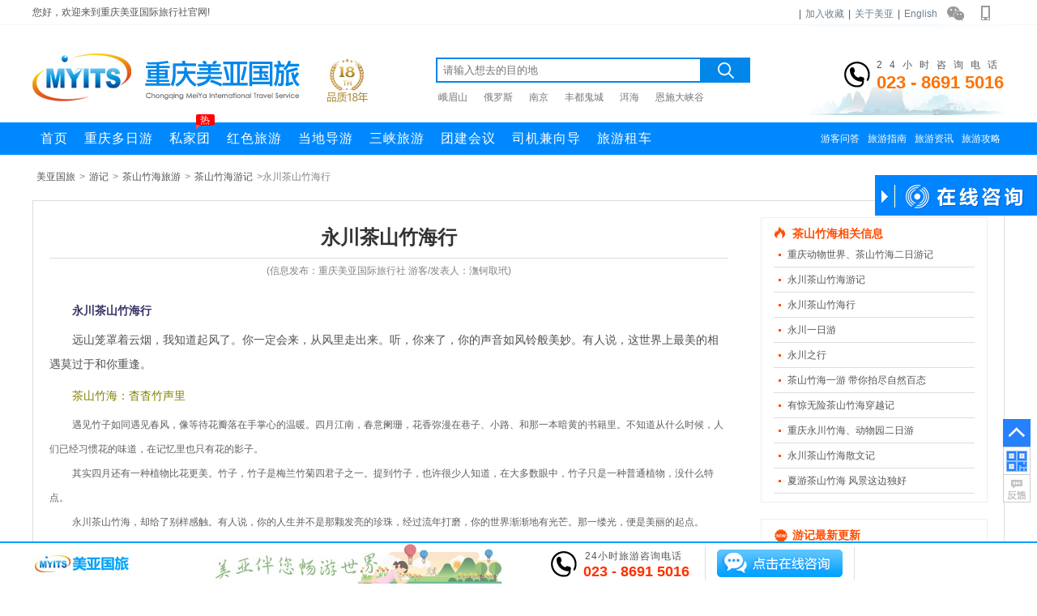

--- FILE ---
content_type: text/html; charset=utf-8
request_url: https://www.57023.com/chashanzhuhai/a22166.html
body_size: 9805
content:
<!DOCTYPE html><html><head><meta http-equiv="Content-Type" content="text/html; charset=utf-8" /><title>永川茶山竹海行_重庆美亚国际旅行社</title><meta name="keywords" content="茶山竹海" /><meta name="description" content="永川茶山竹海行：远山笼罩着云烟，我知道起风了。你一定会来，从风里走出来。听，你来了，你的声音如风铃般美妙。有人说，这世界上最美的相遇莫过于和你重逢。" /><meta name="mobile-agent" content="format=html5;url=https://m.57023.com/chashanzhuhai/a22166.html" /><link href="https://staticzd2.zudong.cn/Themes/Front/57023/css/base.css?251107" rel="stylesheet" type="text/css" /><link href="https://staticzd2.zudong.cn/Themes/Front/57023/css/comment.css?251107" rel="stylesheet" type="text/css" /><link href="https://staticzd2.zudong.cn/Themes/Front/57023/css/wz.css?251107" rel="stylesheet" type="text/css" /><link href="https://staticzd2.zudong.cn/Themes/Front/57023/css/user.css?251107" rel="stylesheet" type="text/css" /><meta name="author" content="重庆美亚国际旅行社" /><meta name="copyright" content="重庆美亚国际旅行社" /></head><body><div class="header"><div class="minwrap"><div class="min-nav"><div class="navl">您好，欢迎来到重庆美亚国际旅行社官网!</div><div class="navr"><div id="MenberInfoTop" style="float: left; line-height:35px;"></div>|<a href="javascript:AddFavorite('http://www.57023.com','美亚国旅')" rel="nofollow">加入收藏</a>|<a href="https://www.57023.com/guanyuwomen_c/9302.html">关于美亚</a>|<a href="http://www.meiyatravel.com/" target="_blank" rel="nofollow">English</a><i class="wechat" onmouseover="$(this).children('.fcc').show()" onmouseout="$(this).children('.fcc').hide()"><div class="fcc" style="display:none"><img src="https://staticzd2.zudong.cn/Themes/Front/57023/pic/wxgz.jpg" alt="重庆美亚国际旅行社公众号"/></div></i><i class="mobile" onmouseover="$(this).children('.fcc').show()" onmouseout="$(this).children('.fcc').hide()"><div class="fcc" style="display:none"><img src="https://staticzd2.zudong.cn/Themes/Front/57023/pic/sjapp.jpg" alt="重庆美亚国际旅行社手机网站二维码"/></div></i></div></div></div><div class="header_lgl"><div class="logo"><a href="https://www.57023.com/" rel="nofollow"><img src="https://staticzd2.zudong.cn/Themes/Front/57023/pic/logo.png" alt="美亚国旅"/></a></div><span class="tenyear"></span><div class="sch ss"><div class="sinp input"><input type="text" name="kw" placeholder="请输入想去的目的地"/><div class="tfc" style="display:none"><div class="tit">热门搜索</div></div><button type="button" class="sub"></button></div><p class="hots"><a href="https://www.57023.com/emeishan/" title="峨眉山旅游">峨眉山</a><a href="https://www.57023.com/eluosi/" title="俄罗斯旅游报价">俄罗斯</a><a href="https://www.57023.com/nanjing/" title="南京旅游">南京</a><a href="https://www.57023.com/guicheng/" title="丰都鬼城旅游报价">丰都鬼城</a><a href="https://www.57023.com/erhai/" title="洱海旅游">洱海</a><a href="https://www.57023.com/enshidaxiagu/" title="恩施大峡谷旅游线路">恩施大峡谷</a></p></div><div class="call fr"><div class="cwp"><span class="tex">24小时咨询电话</span><br/><span class="num">023 - 8691 5016</span></div></div></div><div class="navwp"><div class="nav"><ul class="ba fl"><li><a class="bak" href="https://www.57023.com/" title="重庆旅行社首页">首页</a></li><li><a class="bak" href="https://www.57023.com/dangdiyou/chongqing" title="重庆多日游">重庆多日游</a></li><li style="position:relative;"><a class="bak" href="https://www.57023.com/dingzhi.html" title="重庆私家团">私家团<em class="em">热<em class="j"></em></em></a></li><li><a class="bak" href="https://www.57023.com/hongselvyou/" title="重庆红色旅游">红色旅游</a></li><li><a class="bak" href="https://www.57023.com/chongqing/a7417.html" title="重庆当地导游">当地导游</a></li><li><a class="bak" href="https://www.57023.com/sanxia.html" title="重庆三峡旅游">三峡旅游</a></li><li><a class="bak" href="https://huiyi.57023.com" title="重庆团建会议" target="_blank">团建会议</a></li><li><a class="bak" href="https://www.57023.com/driverguide.html" title="重庆司机兼向导">司机兼向导</a></li><li><a class="bak" href="https://www.57023.com/chongqing/a2212.html" title="重庆旅游租车">旅游租车</a></li></ul><div class="sa fr"><a href="https://www.57023.com/guestbook/" title="重庆游客问答">游客问答</a><a href="https://www.57023.com/zhinan_c/" title="重庆旅游指南">旅游指南</a><a href="https://www.57023.com/zixun_c/" title="重庆旅游资讯">旅游资讯</a><a href="https://www.57023.com/gonglue_c/" title="重庆旅游攻略">旅游攻略</a></div></div></div></div><style type="text/css">.header_lgl .sch .sinp{margin: 40px 0 0 75px;}.sch .hots	{ margin-top:10px;width: 385px;float: right;}.sch .hots	a	{ margin-right:20px; color:#777; font-size:12px;}.sch .hots	a:hover	{ color:#0893ff;}.inad .minnav .mincon .jda .orange{color: #ff5a00;}</style><div class="wrap "><div class="mbx"><a href="https://www.57023.com/" title="重庆美亚国际旅行社">美亚国旅</a>><a href="https://www.57023.com/youji_c/">游记</a>><a href="https://www.57023.com/chashanzhuhai/" title="茶山竹海旅游">茶山竹海旅游</a>><a href="https://www.57023.com/chashanzhuhai/youji_c.html">茶山竹海游记</a>>永川茶山竹海行</div><div  class="con"><div class="fl"><div class="wznk"><h1>永川茶山竹海行</h1><span class="item">(信息发布：重庆美亚国际旅行社 游客/发表人：潕钶取玳)</span><div class="user_buju_01"><div class="user_buju_01 "><p class="user_tupian_01"><!--img--></p><h2 class="user_hn_12">永川茶山竹海行</h2><p>远山笼罩着云烟，我知道起风了。你一定会来，从风里走出来。听，你来了，你的声音如风铃般美妙。有人说，这世界上最美的相遇莫过于和你重逢。</p><h3 class="user_hn_13">茶山竹海：杳杳竹声里</h3><h4 class="user_hn_fujia_1">遇见竹子如同遇见春风，像等待花瓣落在手掌心的温暖。四月江南，春意阑珊，花香弥漫在巷子、小路、和那一本暗黄的书籍里。不知道从什么时候，人们已经习惯花的味道，在记忆里也只有花的影子。</h4><h4 class="user_hn_fujia_1">其实四月还有一种植物比花更美。竹子，竹子是梅兰竹菊四君子之一。提到竹子，也许很少人知道，在大多数眼中，竹子只是一种普通植物，没什么特点。</h4><h4 class="user_hn_fujia_1">永川茶山竹海，却给了别样感触。有人说，你的人生并不是那颗发亮的珍珠，经过流年打磨，你的世界渐渐地有光芒。那一缕光，便是美丽的起点。</h4><h3 class="user_hn_13">茶山竹海：简介</h3><h4 class="user_hn_fujia_1">茶山竹海位于重庆永川城北，风光旖旎的茶山竹海国家级森林公园曾因诸葛亮赐名&ldquo;箕山&rdquo;而号称&ldquo;天下第一隐山&rdquo;。也许大家还记得最火的一部电影《十面埋伏》，在重庆永川茶山竹海拍摄，这一部电影，展现出竹海的美，心声感叹。</h4><h4 class="user_hn_fujia_1">茶山竹海形成我国乃至世界罕见的茶竹共生景观。森林覆盖率高达97%，负氧离子含量达到每立方厘米20000个，是当之无愧的&ldquo;天然氧吧&rdquo;。</h4><h4 class="user_hn_fujia_1">天青色的烟雨后，竹林里空气有些薄凉。地上有一些潮湿，在潮湿里却嗅到一股清新自然的味。空山寂静如水，就连一片竹叶落下或者是一颗露珠滴落，声音都那般清晰。</h4><h4 class="user_hn_fujia_1">《十面埋伏》讲述的是一个歌女和捕快的故事，歌妓喜欢的是刘捕头，但后来经过一番周折，歌妓发现自己最爱的竟是金捕头，刘捕头则因爱生恨，萌发了杀死歌妓的念头。最后歌妓为了保住金捕头的性命，与刘捕头同归于尽。</h4><h3 class="user_hn_13">茶山竹海：见云烟</h3><h4 class="user_hn_fujia_1">沿着石梯而上，在路上遇见很多老婆婆，摆地摊卖野山药。东西上面黏着厚厚地泥土，闻着泥土的味道，整个骨头也变得松软。奇形怪状的东西，让人不得不探秘。</h4><h4 class="user_hn_fujia_1">终于到达了顶部，因为清晨，我们来早了，若是迟一步，也许不一般。想着江山无限美，却被这一层朦胧的雾遮住了。从上面打捞下面，什么也没有，只是一片白。这雾比较柔软，滋润着我们孤寂的心。</h4><h4 class="user_hn_fujia_1">被春雨洗过后的竹子，更沁人心鼻。烟波浩渺，露水浸透了你的心扉。神神秘秘的雾岚中，一条条神秘的小路，让人迷恋。</h4><h4 class="user_hn_fujia_1">竹子的花语是象征坚韧挺拔，&ldquo;气&rdquo;是竹子浩然之气，&ldquo;节&rdquo;是一种人格；&ldquo;气节&rdquo;指人应有高尚的精神情操，不取媚于权贵，处危难之境仍恪守刚直不阿的人格。&ldquo;玉可碎而不可改其白，竹可焚而不可毁其节。&rdquo;</h4><h4 class="user_hn_fujia_1">竹子的精神给我们一种榜样，在生命里，无论遇见沧桑无奈的困难，我们需坚韧，挺拔想着光前进。</h4><h4 class="user_hn_fujia_1">似乎我在梦境你遇见的场景，路上盛开了小黄花，在这条寂静的小路上，轻飘着朦胧的雾，采花的女孩，触动了我的心。</h4><h4 class="user_hn_fujia_1">如果用光阴来交换，我宁愿用一生来换，换取这场美丽定格在这里，静静地看着，不说话，不惊扰。</h4><h4 class="user_hn_fujia_1">漫长的光阴里，总有些地方让我们心动，也总有一个地方留念。不需要理由和借口。飘飘欲仙的，一个人隐居在山中，是多少人的愿望。有一颗云水禅心的心，却时刻需要归宿来收留。也许茶山竹海，便是你的归途。</h4><h4 class="user_hn_fujia_1">山路两边都是铁锁围住，铁锁早已被腐蚀伤了。可它依旧在这里坚守，从这座山爬上去，风景又更胜一筹了。雾慢慢散去，路上绿树，青苔，也渐渐清晰。</h4><h4 class="user_hn_fujia_1">微风袭过，阵阵凉意浪过心头。这种离开凡俗的城市，心终于得到了释放。</h4><h4 class="user_hn_fujia_1">迷宫看似一分钟可以到达终点的路，如果你的方向感不强，估计要花五分钟才能走出这迷宫。迷宫全是用竹子围的，上面脱落的皮，和被风雨侵蚀后，变得那么沧桑。</h4><h4 class="user_hn_fujia_1">从楼梯上爬到这个站台上，心都摇摇晃晃，这种冒险，惊心动魄。爬到顶部，近距离的接触竹子，很满足。</h4><h4 class="user_hn_fujia_1">竹笋炒腊肉是最好的下饭菜。在路上遇见挖竹笋的人，我目不转睛盯了好大一会儿，才见他们挖出一点。竹笋上面长满了毛。</h4><h3 class="user_hn_13">茶山竹海：与世隔绝的宁静</h3><h4 class="user_hn_fujia_1">一大片竹海，绿油油的，如把心事也丢进进去。那些苍白往事，也随风而去。此刻只需要静静地做一个安静的人，等风来，等风把它的音乐带来。</h4><h4 class="user_hn_fujia_1">十面埋伏的琵琶曲，恍惚间又响起了，想起那个场景，那个人和她的故事。</h4><h4 class="user_hn_fujia_1">有竹，当然也有茶叶，一排排整齐的绿茶，清香入骨。茶叶很嫩，清晨，露珠残留在上面。茶山竹海的茶，长在耕地里与众不同，在其他地方，栽种的地很平，而重庆的比较陡峭。</h4><h4 class="user_hn_fujia_1">因为重庆是一个多山城市，茶叶一般城梯田状态，也或是一个坎儿，又接着一个坎儿。</h4><h4 class="user_hn_fujia_1">有人问我，你最喜欢茶山竹海哪里，我犹豫回答道：&ldquo;爱竹子的叶，爱它的根，爱它的传说和与世隔绝的宁静&rdquo;。</h4></div><p><strong>重庆美亚国际旅行社</strong><a href="https://www.57023.com"><strong>www.57023.com</strong></a><strong><span style="color:#006600;">重庆美亚国际旅行社电话：023-8691 5123</span></strong><br />以上信息由<a href="https://www.57023.com/" target="_blank">重庆旅行社</a>/重庆美亚<a href="https://www.57023.com/" target="_blank">地接旅行社</a>整理编辑，欢迎访问美亚旅行社官网了解更多<a href="https://www.57023.com/chashanzhuhai/" target="_blank">重庆到茶山竹海旅游</a>，<a href="https://www.57023.com/gentuan/chashanzhuhai" target="_blank">茶山竹海旅游跟团价格</a>，<a href="https://www.57023.com/dangdiyou/chashanzhuhai" target="_blank">茶山竹海当地游路线</a>，<a href="https://www.57023.com/chashanzhuhai/gonglue_c.html" target="_blank">茶山竹海旅游攻略</a>，<a href="https://www.57023.com/chashanzhuhai/zixun_c.html" target="_blank">茶山竹海旅游资讯</a>等茶山竹海相关的信息。</p><div class="clear"></div><div class="comment"><span class="comment_tit" style="line-height: 15px;">请对文章内容作出评论</span><div class="clear"></div><div class="comment_con"><form id="commentform" ><input type="hidden" name="TagID" value="160" /><input type="hidden" name="ID" value="22166" /><input type="hidden" name="Score" value="5" /><textarea rows="3" name="remark" placeholder="请输入评论内容。。。"></textarea><div class="cc">验 证 码：<input type="text" name="code" class="code" value="" autocomplete="off" maxlength="4" placeholder="请输入验证码" onfocus="if(this.value==this.defaultValue){this.value='';$('.codecheckimg').click()}"/><img class="codecheckimg" src="/member/getcheckcode?a=comment" onclick="this.src='/member/getcheckcode?a=comment&'+Math.random()" alt="点击获取新的验证码" title="点击获取新的验证码"/></div><a href="javascript:void(0)" onclick="javascript:Comment()" class="sub" rel="nofollow">发布评论</a><div class="clear"></div></form></div><div class="clear"></div></div></div><div class="clear"></div></div><div class="clear"></div></div><div class="fr"><div class="hotc wzr"><div class="tit"><i class="hotic"></i><h3>茶山竹海相关信息</h3></div><ul><li><div class="li1"><a target="_blank" href="https://www.57023.com/chashanzhuhai/a1115.html">重庆动物世界、茶山竹海二日游记</a></div></li><li><div class="li1"><a target="_blank" href="https://www.57023.com/chashanzhuhai/a1111.html">永川茶山竹海游记</a></div></li><li><div class="li1"><a target="_blank" href="https://www.57023.com/chashanzhuhai/a22166.html">永川茶山竹海行</a></div></li><li><div class="li1"><a target="_blank" href="https://www.57023.com/chashanzhuhai/a14548.html">永川一日游</a></div></li><li><div class="li1"><a target="_blank" href="https://www.57023.com/chashanzhuhai/a14547.html">永川之行</a></div></li><li><div class="li1"><a target="_blank" href="https://www.57023.com/chashanzhuhai/a10558.html">茶山竹海一游 带你拍尽自然百态</a></div></li><li><div class="li1"><a target="_blank" href="https://www.57023.com/chashanzhuhai/a10552.html">有惊无险茶山竹海穿越记</a></div></li><li><div class="li1"><a target="_blank" href="https://www.57023.com/chashanzhuhai/a10551.html">重庆永川竹海、动物园二日游</a></div></li><li><div class="li1"><a target="_blank" href="https://www.57023.com/chashanzhuhai/a10550.html">永川茶山竹海散文记</a></div></li><li><div class="li1"><a target="_blank" href="https://www.57023.com/chashanzhuhai/a10549.html">夏游茶山竹海 风景这边独好</a></div></li></ul></div><div class="nk wzr"><div class="tit"><i class="newic"></i><h4>游记最新更新</h4></div><ul><li><div class="li1"><a target="_blank" href="https://www.57023.com/sidongxia/a15890.html">四洞峡，我们来了！</a></div></li><li><div class="li1"><a target="_blank" href="https://www.57023.com/tianshengsanqiao/a14907.html">武隆天生三桥穿越记</a></div></li><li><div class="li1"><a target="_blank" href="https://www.57023.com/zhangjiajie/a16168.html">张家界的团队惬意之旅</a></div></li><li><div class="li1"><a target="_blank" href="https://www.57023.com/leheledu/a15760.html">乐和乐都--娱乐天堂一日游</a></div></li><li><div class="li1"><a target="_blank" href="https://www.57023.com/yunnan/a16602.html">晃荡在云南十五天（毕业旅行上篇）</a></div></li><li><div class="li1"><a target="_blank" href="https://www.57023.com/yunnan/a16603.html">晃荡在云南十五天（毕业旅行下篇）</a></div></li><li><div class="li1"><a target="_blank" href="https://www.57023.com/changshouhu/a14868.html">长寿湖夏日清凉烂漫之旅</a></div></li><li><div class="li1"><a target="_blank" href="https://www.57023.com/chongqing/a23564.html">分享：800元/人5天4晚，玩遍重庆，所有网红景点统统打卡</a></div></li><li><div class="li1"><a target="_blank" href="https://www.57023.com/wanfenghu/a23565.html">贵州兴义万峰林/万峰湖</a></div></li><li><div class="li1"><a target="_blank" href="https://www.57023.com/simianshan/a13864.html">四面山秋游记</a></div></li><li><div class="li1"><a target="_blank" href="https://www.57023.com/simianshan/a577.html">国庆四面山游记</a></div></li><li><div class="li1"><a target="_blank" href="https://www.57023.com/simianshan/a581.html">重庆江津四面山及中山古镇游记</a></div></li><li><div class="li1"><a target="_blank" href="https://www.57023.com/simianshan/a580.html">公司四面山游记</a></div></li><li><div class="li1"><a target="_blank" href="https://www.57023.com/simianshan/a13626.html">江津四面山瀑布之旅</a></div></li><li><div class="li1"><a target="_blank" href="https://www.57023.com/qianyecaochang/a7300.html">周末去千野草场</a></div></li></ul></div><div class="clear"></div></div><div class="clear"></div></div><div class="next">上一篇：<a href="https://www.57023.com/linzhi/a22146.html">2016林芝桃花节感叹</a><br/>下一篇：<a href="https://www.57023.com/xinxilan/a22189.html">新西兰南岛奇遇记（上）</a></div><div class="clear"></div></div><script type="text/javascript">/*评论*/function Comment() {var $remark = $("#commentform textarea[name='remark']");if ($remark.val() == "") {alert("请输入评论内容！");$remark.focus(); return;}var patrn = /<[a-zA-Z][a-zA-Z0-9]*>/;if (patrn.exec($remark.val()) && ($remark.val() != "")) {alert("评论内容中包含非法字符！");$remark.focus(); return;}var $code = $("#commentform input[name='code']");if ($code.val() == "") {alert("请输入验证码！");$code.focus(); return;}$.post("/info/getjson?action=comment", $("#commentform").serialize(), function (data) {if (data == "True") {alert("评论成功");$remark.val("");$code.val("");} else if (data == "ccerr") {alert("验证码错误，请重新输入！");$code.val("");$("#commentform .codecheckimg").click();} else {alert(data);}});}</script><script type="text/javascript">var _czc = _czc || [];_czc.push(["_setCustomVar", "信息内页201604", "yangyingjia", 1]);</script><script type="text/javascript">var AreaCode = '023';var ShopDomain = 'www.57023.com';var ImgServerUrl = 'https://staticzd2.zudong.cn' ? 'https://staticzd2.zudong.cn' : "";</script><script src="https://staticzd2.zudong.cn/Scripts/jquery-1.10.2.min.js?251107" type="text/javascript"></script><script src="https://staticzd2.zudong.cn/Scripts/jquery.lazyload.min.js?251107" type="text/javascript"></script><script src="https://staticzd2.zudong.cn/Themes/Front/57023/js/com.js?251107" type="text/javascript"></script><script src="https://staticzd2.zudong.cn/Scripts/jquery.cycle.js?251107" type="text/javascript"></script><div class="clear"></div><div class="foot"><div class="ftbw"><div class="ftb"></div></div><div class="step"><ul><li class="bt">预订</li><li class="nr"><a href="/guanyuwomen_c/7467.html#zty_step_1"  rel="nofollow">电话预订</a></li><li class="nr"><a href="/guanyuwomen_c/7467.html#zty_step_2"  rel="nofollow">在线预订</a></li><li class="nr"><a href="/guanyuwomen_c/7467.html#zty_step_8"  rel="nofollow">不预订,QQ咨询</a></li><li class="nr"><a href="/guanyuwomen_c/7468.html#zty_step_6"  rel="nofollow">预订取消</a></li><li class="nr"><a href="/guanyuwomen_c/7467.html#zty_step_7"  rel="nofollow">退团问题</a></li></ul><ul><li class="bt">签约</li><li><a href="/guanyuwomen_c/7467.html#zty_step_3" rel="nofollow">到店签约</a></li><li><a href="/guanyuwomen_c/7467.html#zty_step_4" rel="nofollow">传真签约</a></li><li><a href="/guanyuwomen_c/7467.html#zty_step_5" rel="nofollow">在线签约</a></li><li><a href="/guanyuwomen_c/7467.html#zty_step_6" rel="nofollow">上门签约</a></li><li><a href="/guanyuwomen_c/7467.html#zty_step_7" rel="nofollow">合同范本</a></li></ul><ul><li class="bt">付款</li><li><a href="/guanyuwomen_c/28.html#zty_pay_3">信用卡付款</a></li><li><a href="/guanyuwomen_c/28.html#zty_pay_3" rel="nofollow">在线支付</a></li><li><a href="/guanyuwomen_c/28.html#zty_pay_1" rel="nofollow">到店付款</a></li><li><a href="/guanyuwomen_c/28.html#zty_pay_2" rel="nofollow">银行汇款</a></li><li><a href="/guanyuwomen_c/28.html#zty_pay_4" rel="nofollow">上门收款</a></li><li><a href="/guanyuwomen_c/7468.html#zty_faq_4" rel="nofollow">刷卡、支票及发票</a></li></ul><ul><li class="bt">常见问题</li><li><a href="/guanyuwomen_c/7468.html#zty_faq_5" rel="nofollow">出发时间地点</a></li><li><a href="/guanyuwomen_c/7468.html#zty_faq_2" rel="nofollow">关于保险</a></li><li><a href="/guanyuwomen_c/7468.html#zty_faq_10" rel="nofollow">单房差是什么</a></li><li><a href="/guanyuwomen_c/7468.html#zty_faq_11" rel="nofollow">纯玩是什么意思</a></li><li><a href="/guanyuwomen_c/7468.html#zty_faq_12" rel="nofollow">双飞/双卧是什么</a></li><li><a href="/guanyuwomen_c/7468.html#zty_faq_13" rel="nofollow">散客/团队线路</a></li></ul><div class="clear"></div><div class="zsli"><a href="/guanyuwomen_c/25.html" target="_blank" rel="nofollow"><img src="//upimg.zudong.cn/upfiles/2011/02/24/知名.jpg" alt="重庆知名旅行社"/></a><a href="/guanyuwomen_c/25.html" target="_blank" rel="nofollow"><img src="//upimg.zudong.cn/upfiles/2011/02/24/先进.jpg" alt="2010旅游先进集体"/></a><a href="/guanyuwomen_c/25.html" target="_blank" rel="nofollow"><img src="//upimg.zudong.cn/upfiles/2011/02/24/213.jpg" alt="2009旅游先进集体"/></a><a href="/guanyuwomen_c/25.html" target="_blank" rel="nofollow"><img src="//upimg.zudong.cn/upfiles/2024/11/01/1636350852899725.jpg" alt="2008旅游先进单位"/></a><a href="/guanyuwomen_c/25.html" target="_blank" rel="nofollow"><img src="//upimg.zudong.cn/upfiles/2011/02/24/2011xjjt_m.jpg" alt="2011年先进集体"/></a><a href="/guanyuwomen_c/25.html" target="_blank" rel="nofollow"><img src="//upimg.zudong.cn/upfiles/2011/02/24/2011yzcx.jpg" alt="2011年度优质诚信单位"/></a><a href="/guanyuwomen_c/25.html" target="_blank" rel="nofollow"><img src="//upimg.zudong.cn/upfiles/2011/02/24/hydw.jpg" alt="《重庆市总商会旅游商会》会员单位"/></a></div></div><div class="lxfsw"><div class="lxfs"><div class="dnav"><a href="/guanyuwomen_c/9302.html"  rel="nofollow">关于美亚</a>|<a href="/pay"  rel="nofollow">支付方式</a>|<a href="/guanyuwomen_c/29.html" rel="nofollow">联系方式</a>|<a href="/guanyuwomen_c/34.html" rel="nofollow">法律声明</a>|<a href="/guanyuwomen_c/16080.html" rel="nofollow">招聘信息</a>|<a href="/guanyuwomen_c/36.html" rel="nofollow">预定须知</a></div>旅游咨询：023-8691 5016   游轮咨询：023-8691 5123<br>工作时间：09:00 - 18:00 (周末、节假日09:30 - 17:30)   全年365天*24小时均可电话咨询、报名<br>地&nbsp;&nbsp;&nbsp;&nbsp;址：重庆市渝北区红金街2号总商会大厦16层(红旗河沟·童心桥·渝通宾馆车站)<br>版权所有： 重庆美亚国际旅行社有限公司<a href="https://beian.miit.gov.cn" target="_blank" rel="nofollow">渝ICP备11003053号-3</a><br>渝公安备：<a target="_blank" rel="nofollow" href="http://www.beian.gov.cn/portal/registerSystemInfo?recordcode=50011202500448">50011202500448号</a><a href="http://cs.mfa.gov.cn/" target="_blank" rel="nofollow">中国领事服务网</a><br/><span>旅行社许可证号：L-CQ-CJ00093 重庆旅游监督电话： 023-12345<br>网页中的图文资料版权属原作者或合作媒体，由网友提交或转载，如果原作者不愿在本网站刊出，或发现与原作不一致的偏误，<br>请联系023-67509622，我们会尽快将您的版权信息添加到图文资料中，或根据您的意见给予其他处理。<br></span>技术支持：<a href="http://www.zudong.cn" target="_blank">足动科技</a><a href="https://www.sanxia-china.com/" target="_blank">三峡游轮预定中心</a><a href="https://m.sanxia-china.com/guestbook/" target="_blank">三峡游轮旅游攻略</a><a href="https://www.57023.com/guestbook/" target="_blank">游轮旅游问答</a><a href="https://www.sanxia-china.com/guestbook/" target="_blank">三峡游轮订票中心游客常见问题</a><a href="https://www.sanxia-china.com/sanxia.html" target="_blank">长江三峡豪华游轮</a><br><!--<a href="http://113.207.120.45:7010/wljyzbs/index.html?sfdm=120100720164841726992#/index.html?sfdm=120100720164841726992" target="_blank"  rel="nofollow"><img title="重庆工商" src="/Themes/cqgslogo.png"/></a>--></div></div></div><script type="text/javascript">var gnContactArray = new Array();var cjContactArray = new Array();var tdContactArray = new Array();</script><div class="bottom_lx"><div class="b_lxw"><div class="gnk"><div class="g_call"><span class="item">24小时旅游咨询电话</span><span class="num">023 - 8691 5016</span></div><div class="g_yy"><a href="javascript:ZDChat.ZiXun()" rel="nofollow"></a></div></div></div></div><script type="text/javascript">$(function () {$("img.lazy").lazyload({ placeholder: ImgServerUrl+"/Themes/ico/loading.gif", effect: "fadeIn" });/*TopDown*/$(".TopDown .down").hover(function () {$(".TopDown .down div").show();}, function () {$(".TopDown .down div").hide();});/*导航*/$(".nav li").hover(function () {var $this = $(this);$this.addClass("on");$this.children(".subwrap").show();}, function () {var $this = $(this);$this.removeClass("on");$this.children(".subwrap").hide();});});$(window).scroll(function () {if ($(document).scrollTop() >0) { $(".TopDown .top").show(); } else { $(".TopDown .top").hide(); }});</script><script>zdchatsiteid = 6;</script><script src="https://chat.zudong.cn:10165/Plug/pc.aspx"></script><span style="display:none;"><script>/* baidu --2023.3.15----*/
var _hmt = _hmt || [];
(function() {var hm = document.createElement("script");hm.src = "https://hm.baidu.com/hm.js?122c27a08b7ee7700b01c7997602ad2a";var s = document.getElementsByTagName("script")[0]; s.parentNode.insertBefore(hm, s);
})();
(function(){var bp = document.createElement('script');var curProtocol = window.location.protocol.split(':')[0];if (curProtocol === 'https'){bp.src = 'https://zz.bdstatic.com/linksubmit/push.js';}else{bp.src = 'http://push.zhanzhang.baidu.com/push.js';}var s = document.getElementsByTagName("script")[0];s.parentNode.insertBefore(bp, s);
})();
/* 头条---20221013--- */
(function(){
var el = document.createElement("script");
el.src = "https://lf1-cdn-tos.bytegoofy.com/goofy/ttzz/push.js?c38a5060c629e5c6522709b7cf8a2e7f8233f082781b8e843c484aa072f7aff73d72cd14f8a76432df3935ab77ec54f830517b3cb210f7fd334f50ccb772134a";
el.id = "ttzz";
var s = document.getElementsByTagName("script")[0];
s.parentNode.insertBefore(el, s);
})(window)</script></span><script src="https://staticzd2.zudong.cn/Themes/Front/57023/js/GetMenberInfo.js?251107" type="text/javascript"></script><div class="TopDown"><div class="top" onclick="javascript:Scroll(0,0)" style="display: block;"></div><div class="down"><div style="display: none;left: -160px;"><img src="https://staticzd2.zudong.cn/Themes/Front/57023/pic/wxa.jpg" alt="美亚国旅微信"></div></div><a href="https://www.57023.com/guestbook/" target="_blank"><div class="wd"></div></a></div></body></html><script>(function(w,d){var vs= d.createElement('script');var id = (w.localStorage) ? w.localStorage.getItem('frontCId'): null;vs.src='/inc/frontvisit.ashx'+(id ? ('?frontCId=' + w.encodeURIComponent(id)):'');vs.async=true;var s = d.getElementsByTagName('script')[0];s.parentNode.insertBefore(vs, s);})(window,document);</script>

--- FILE ---
content_type: text/css
request_url: https://staticzd2.zudong.cn/Themes/Front/57023/css/base.css?251107
body_size: 12515
content:
body{ text-align:left;font-family:Arial;color:#585858; font-size:12px;  color:#7F8583;padding:0px; margin:0; }
table,td,tr,th{font-size:12px;border-collapse:collapse;border-spacing:0;padding: 0px;}
div,form,img,ul,ol,li,dl,dt,dd,h1,h2,h3,h4,h5,h6,p {margin: 0; padding: 0; border: 0;list-style-type:none;}
h1,h2,h3,h4,h5,h6{ font-family:"Microsoft Yahei";}
a	 { text-decoration:none; color:#555}
a:hover	 {color:#0187ea; text-decoration:underline; }
.aside i { display:inline-block; background:url(../pic/n_icon.png) no-repeat;_background:url(../pic/n_icon_8.png) no-repeat}

/* ty */
.fl	{ float:left;}
.fr	{ float:right;}
.clear{ clear:both;}
.kuaij{ margin:10px;}
.tpkz	{ line-height:0; font-size:0;}
.green,a.green:link{ color:#7C9A5A; line-height:30px;}
.topcss {width:970px;margin:0 auto; background:#FCFDFF; color:#DEA496; padding:5px 0 5px 0; text-align:center;font-weight:normal; font-size:12px;}
.red	{ color:#ff4000; }
.grey	{ color:#696969;}
.orange	{ color:#ff5a00;!important;}
.blue	{ color:#0168a3;}
.fbt	{ color:#fa4b1c;}
.hui	{ color:#CCCCCC;}
.yellow	{ color:#fffd66; font-size:18px;}

/* top */
.header	{ height:190px; }
.header .minwrap	{ border-bottom:1px solid #f7f7f7;  }
.header .min-nav	{ margin:0 auto; width:1200px; line-height:30px; height:30px;  color:#555555;  }
.header .min-nav  h1	{ display:inline; font-size:12px; font-weight:normal; }
.header .min-nav  .navl	{ float:left;}
.header .min-nav  .navr	{ float:right;}
.header .min-nav  .navr a	{ margin:0 5px; color:#6b7f91; }
.header .min-nav  .navr a:hover	{ color:#0187ea;}
.header .min-nav  .navr i	{position:relative;  margin-top:2px; width:30px; height:28px; background-image:url(../pic/mzh.png); cursor:pointer; vertical-align:-10px; display:inline-block;border: 1px solid #fff;border-bottom: 1px solid #f8f8f8;border-top: none;}
.header .min-nav  .navr i:hover	{ border: 1px solid #f8f8f8;border-bottom:1px solid #fff;border-top: none;}	

.header .min-nav  .navr .wechat	{  padding:0 2px;  background-position:6px 5px;}
.header .min-nav  .navr .wechat:hover	{background-position:6px -23px;}
.header .min-nav  .navr .mobile	{   background-position:-21px 5px; padding:0 5px;}
.header .min-nav  .navr .mobile:hover	{ background-position:-21px -23px; }
.header .min-nav  .navr .wechat .fcc	{ width:300px; z-index:99; height:102px;  box-shadow:#f7fbff 2px 2px 5px; border:1px solid #f7f7f7; border-top:none; background:#fff; position:absolute; top:29px; right:-1px;}

.header .min-nav  .navr .mobile .fcc	{ width:150px; height:200px;z-index:99;  box-shadow:#f7fbff 2px 2px 5px; border:1px solid #f7f7f7; border-top:none; background:#fff; position:absolute; top:29px; right:-1px;}

.header_lgl	{  height:120px; width:1200px; margin:0 auto;}
.header_lgl	.logo	{ margin-top:35px; float:left;}
.header_lgl	.tenyear	{ margin:40px 0 0 25px;background:url(../pic/tenyear.png); width:68px; height:56px; display:inline-block; float:left;}

.header_lgl .sch	{ float:left;}
.header_lgl .sch .sinp	{ margin:40px 0 0 75px; position:relative;}
.header_lgl .sch .sinp .tfc{ width:302px;  position:absolute; top:31px; background:#fff; box-shadow:#ddd 2px 2px 10px; padding:10px; z-index:100}
.header_lgl .sch .sinp .tfc .tit{ font-weight:bold; color:#333; margin-bottom:5px;}
.header_lgl .sch .sinp .tfc a	{ margin-right:10px;}
.header_lgl .sch .sinp input	{  border:2px solid #0187ea; text-indent:5px; width:320px; height:25px; outline:none; float:left;}
.header_lgl .sch .sinp button	{ height:31px; float:left; width:60px; background:#0187ea url(../pic/mzh.png) 20px -50px no-repeat; border:none;outline:none; cursor:pointer; }

.header_lgl .call	{ background:url(../pic/calbg.png); width:240px; height:70px; padding-top:40px;}
.header_lgl .call .cwp	{ background:url(../pic/mzh.png) -70px 4px; float:right; padding-left:40px; }
.header_lgl .call .cwp .tex	{ letter-spacing:9px; color:#555;} 
.header_lgl .call .cwp .num	{ font-size:22px; color:#ff7200; font-weight:bold;}

.navwp	{ background:#0089ff; }
.navwp .nav	{ width:1200px; height:40px; margin:0 auto; line-height:40px;}
.navwp .nav .ba {}
.navwp .nav .ba	li	{   float:left;}
.navwp .nav .sa a	{ color:#fff; font-size:12px; padding:0 5px;  }
.navwp .nav .ba .bak	{color:#fff; font-size:16px; padding:0 10px; height:40px; display:block;letter-spacing: 1px; }
.navwp .nav .ba .on { background:url(../pic/arrowup.png) #3d95ff center bottom no-repeat;}
.navwp .nav .ba .tsa:hover { background:url(../pic/arrowup.png) #3d95ff center bottom no-repeat;}
.navwp .nav .ba i	{ display:inline-block; background:url(../pic/mzh.png) -0px -84px; width:7px; height:5px; vertical-align:2px; margin-left:10px;}
.navwp .nav .ba a:hover	{ background:#3d95ff;text-decoration:none;}
.navwp .subwrap	   { box-shadow:#777 2px 2px 5px;  background:#fff; position:absolute; min-height:40px; width:100%; left:0; display:block;  z-index:100;   }
.navwp .subwrap .subnav { left:0; width:1200px; margin:0 auto;   font-size:14px;}
.navwp .subwrap .subnav a	{ padding:5px ; margin-right:10px; border-radius:5px; white-space:nowrap; }
.navwp .subwrap .subnav a:hover	{ color:#fff;}

.foot	{ margin: 30px 0 40px;}
.foot .ftbw	{ background: #002069; height: 50px;}
.foot .ftb { width: 1200px; margin: 0 auto; background: url(../pic/ftb.jpg) ;height: 50px; margin-bottom: 10px;}
.foot .step	{ padding: 0 0 0 0px; width: 1200px; margin: 20px auto; height: 250px;  background:  url(../pic/wxa.jpg) no-repeat 850px 0px;}
.foot .step ul { border-right: 1px solid #eee; padding-right: 50px; float: left; margin-right: 50px;}
.foot .step ul li { height: 25	px; line-height: 25px;}
.foot .step ul .bt	{ font-size: 16px; font-weight: bold; color: #002069;}
.foot .step ul .nr	{ font-size: 14px;}
.foot .step .zsli 	{ float: left; padding: 20px 0}
.foot .step .zsli a { padding: 5px; margin-right: 15px; border: 1px solid #eee; display: block; float: left; width:80px; height: 60px; }
.foot .step .zsli a img {width:80px; height: 60px;}

.foot .lxfsw	{ background: #002069;}
.foot .lxfsw .lxfs { width: 1200px; margin:  0 auto;padding: 20px 0 20px 0px; line-height: 22px; font-size: 14px; color: #fff;}
.foot .lxfsw .lxfs .dnav { margin-left: -5px; margin-bottom: 20px;}
.foot .lxfsw .lxfs .dnav a { font-size: 16px; color: #fff; margin: 0 5px;}
.foot .lxfsw .lxfs a { color: #fff;padding:0px 5px;}


.linkw	{ background: #00123b; margin-bottom:50px;margin-top:-15px;}
.linkw .link	{ width: 1200px; line-height: 20px; margin: 0 auto; padding: 10px 0px;}

.linkw .link a { margin-right: 10px;}


.rmkr .intui	{}
.rmkr .intui h2,.content .intui h3,.content .intui h4	{ color:#555; font-size: 22px; }
.rmkr .tynav	{ border-bottom: 1px solid #eee; line-height: 40px; height: 40px;margin-bottom: 20px;}
.rmkr .tynav a { display: block;  float: left; height: 39px;font-size:16px; margin-right: 30px;}
.rmkr .tynav a:hover { border-bottom: 3px solid #00a2ff; color: #00a2ff;  text-decoration: none;}
.rmkr .tynav .on	{ border-bottom: 3px solid #00a2ff; font-weight:bold; color: #00a2ff; }
.rmkr .tynav .more	{}
.rmkr .tynav .more a 	{ float: right; font-size: 14px; margin: 0;}
.rmkr .tyline	{ box-sizing: border-box; height:250px;}
.rmkr .tyline .nomg	{ margin: 0; float: right;}
.rmkr .tyline li { width: 250px; float: left; margin-right: 15px;border: 1px solid #eee; padding:15px}
.rmkr .tyline li:hover	{-webkit-box-shadow: 0 15px 10px -10px rgba(0, 0, 0, 0.5), 0 1px 4px rgba(0, 0, 0, 0.3), 0 0 60px rgba(0, 0, 0, 0.1) inset;-moz-box-shadow: 0 15px 10px -10px rgba(0, 0, 0, 0.1), 0 10px 4px rgba(0, 0, 0, 0.1), 0 0 10px rgba(0, 0, 0, 0.1) ;box-shadow: 0 10px 5px -10px rgba(0, 0, 0, 0.1), 5px 5px 5px rgba(0, 0, 0, 0.1), 0 5px 5px rgba(0, 0, 0, 0.1) ;}
.rmkr .tyline li .lint	{ position: relative; width: 250px; height: 250px;}
.rmkr .tyline li .lint img { width: 250px; height: 250px; margin-bottom: 5px; }
.rmkr .tyline li .lint .name	{  width: 200px; height: 20px; line-height: 20px; color: #333; font-size: 14px; overflow: hidden;}
.rmkr .tyline li .price	{ float: left;color: #f83615;height:28px;line-height:28px;overflow:hidden;}
.rmkr .tyline li .price em 	{ font-size: 16px; font-style: normal; }
.rmkr .tyline li .price .num 	{  font-size: 24px;font-weight: bold;}
.rmkr .tyline li .bh	{ float:right; color: #8fa0ae; margin-top: 12px;}


.raised{-webkit-box-shadow: 0 15px 10px -10px rgba(0, 0, 0, 0.5), 0 1px 4px rgba(0, 0, 0, 0.3), 0 0 60px rgba(0, 0, 0, 0.1) inset;-moz-box-shadow: 0 15px 10px -10px rgba(0, 0, 0, 0.1), 0 10px 4px rgba(0, 0, 0, 0.1), 0 0 10px rgba(0, 0, 0, 0.1) ;box-shadow: 0 10px 5px -10px rgba(0, 0, 0, 0.1), 5px 5px 5px rgba(0, 0, 0, 0.1), 0 5px 5px rgba(0, 0, 0, 0.1) ;}


/* nav */
.navk	{ background:#00a2ff; height:40px;font-family:"Microsoft Yahei";}
.navk .nav	{ width:1200px; height:40px; margin:0 auto; z-index:10; position:relative;}
.navk .nav .l_nav	{ position:relative; border-bottom:1px solid #00a2ff; height:39px; width:200px; }
.navk .nav .l_nav	.mt	{ width:200px; height:39px; line-height:39px; text-indent:30px; font-size:14px; color:#fff; display:block; background:#4eac7c; text-decoration:none;  cursor:pointer;}
.navk .nav .l_nav .mt b { background:url(../pic/zh.png)  0 -14px no-repeat; display:inline-block;  width:20px; height:12px; position:absolute; top:15px; right:20px;}
.navk .nav .l_nav  .aside	{width:200px;  position:absolute; left:0; top:40px; z-index:3;     }
.navk .nav .l_nav  .aside .item	{height:88px;border-bottom:1px solid #bec0bf; color:#fff;background: url(../pic/zh.png) -325px 10px #fff no-repeat; opacity:0.97;filter:alpha(opacity=97);}
.navk .nav .l_nav  .aside .hover	{  height:88px;border-bottom:1px solid #bec0bf; background:#fff; opacity:1;filter:alpha(opacity=100);}
.navk .nav .l_nav  .aside .item .md	{ font-size:18px; font-weight:bold; color:#333; line-height:34px;}
.navk .nav .l_nav  .aside .hover .md	{ font-size:18px; color:#00a2ff;}
.navk .nav .l_nav  .aside .item .tk	{ width:24px; height:22px;  float:left; margin:8px 5px 0px 10px;*margin:8px 5px 0px 10px;_margin:8px 5px 0px 5px;}
.navk .nav .l_nav  .aside .item p	{ padding-left:40px; line-height:20px;}
.navk .nav .l_nav  .aside .item p a	{ color:#555; margin-right:10px;}
.navk .nav .l_nav  .aside .hover p a	{ color:#00a2ff; margin-right:10px;}
.navk .nav .l_nav  .aside .item  .cj	{ background-position: 0 0;}
.navk .nav .l_nav  .aside .item  .gn	{ background-position: -0px -58px;}
.navk .nav .l_nav  .aside .item  .hd	{ background-position: -0px -113px;}
.navk .nav .l_nav  .aside .item  .md	{ background-position: -0px -176px;}
.navk .nav .l_nav  .aside .item  .sx	{ background-position: -0 -236px;}
.navk .nav .l_nav  .aside .item  .zy	{ background-position: -0 -297px;}
.navk .nav .l_nav  .aside .item  .zz	{ background-position: -0 -357px;}
.navk .nav .l_nav  .aside .item  .zb	{ background-position: -0 -421px;}
.navk .nav .l_nav  .aside .item  .qz	{ background-position: -65px -176px;}
.navk .nav .l_nav  .aside .hover  .cj	{ background-position: -30px 0;}
.navk .nav .l_nav  .aside .hover  .gn	{ background-position: -30px -58px;}
.navk .nav .l_nav  .aside .hover  .hd	{ background-position: -30px -113px;}
.navk .nav .l_nav  .aside .hover  .md	{ background-position: -30px -176px;}
.navk .nav .l_nav  .aside .hover  .sx	{ background-position: -30px -236px;}
.navk .nav .l_nav  .aside .hover  .zy	{ background-position: -30px -297px;}
.navk .nav .l_nav  .aside .hover  .zz	{ background-position: -30px -357px;}
.navk .nav .l_nav  .aside .hover  .zb	{ background-position: -30px -421px;}
.navk .nav .l_nav  .aside .hover  .qz	{ background-position: -98px -176px;}
.navk .nav .l_nav  .aside .f_menu	{ width:980px; background:#fff;padding:0 0 0 20px; position:absolute; right:-1000px; top:0px;z-index:-1; overflow:hidden;  background:#fff; opacity:1;filter:alpha(opacity=100); }
.navk .nav .l_nav  .aside .f_menu	 .xad { width:200px;height:481px;}
.navk .nav .l_nav  .aside .f_menu	 .xad img	{ width:200px; height:241px;}
.navk .nav .l_nav  .aside .f_menu    .bad img	{ width:285px; height:481px;}
.navk .nav .l_nav  .aside .f_menu    .bad { width:285px; height:481px;}
.navk .nav .l_nav  .aside .f_menu	 .menu2_l	{ width:760px; margin-top:10px; padding:0px 20px 10px 0;}
.navk .nav .l_nav  .aside .f_menu	 .menu3_l	{ width:680px; margin-top:10px; }
.navk .nav .l_nav  .aside .f_menu	 .menu2_r img	{ width:200px; height:241px;}
.navk .nav .l_nav  .aside .f_menu	 .menu2_l .tit,.navk .nav .l_nav  .aside .f_menu	 .menu3_l .tit	{ border-bottom:1px solid #ddd; font-weight:bold; color:#555; line-height:30px; height:30px; font-size:16px; margin-bottom:10px;}
.navk .nav .l_nav  .aside .f_menu	 .menu3_l .tit .call	{ font-size:14px; color:#ff6600}
.navk .nav .l_nav  .aside .f_menu	 .menu2_l .dym	{ margin-bottom:20px;}
.navk .nav .l_nav  .aside .f_menu	 .menu2_l .dym a	{ margin-right:10px; font-size:14px;}
.navk .nav .l_nav  .aside .f_menu	 .menu2_l .tline	{ border-bottom:1px solid #eee; height:220px; width:740px; margin-bottom:10px;}
.navk .nav .l_nav  .aside .f_menu	 .menu2_l .tline	li	{ width:190px; height:220px; float:left;line-height:25px;}
.navk .nav .l_nav  .aside .f_menu	 .menu2_l .tline .zyj { margin:0 60px;}	
.navk .nav .l_nav  .aside .f_menu	 .menu2_l .tline	li img	{ width:190px; height:142px;}
.navk .nav .l_nav  .aside .f_menu	 .menu2_l .tline	li .name { width:190px; height:40px; line-height:20px;  font-size:14px; font-weight:bold; _margin-top:5px; overflow:hidden;}
.navk .nav .l_nav  .aside .f_menu	 .menu2_l .tline	li .name2 { width:190px; height:20px;  font-size:14px; font-weight:bold; _margin-top:5px; text-overflow: ellipsis; white-space: nowrap; overflow: hidden;}
.navk .nav .l_nav  .aside .f_menu	 .menu2_l .tline	li .ms	{width:190px; text-indent:0; height:20px; padding:0; color:#999;text-overflow: ellipsis; white-space: nowrap; overflow: hidden; }
.navk .nav .l_nav  .aside .f_menu	 .menu2_l .wline	{ width:740px;}	
.navk .nav .l_nav  .aside .f_menu	 .menu2_l .wline li	{ width:330px; float:left; line-height:22px;}
.navk .nav .l_nav  .aside .f_menu	 .menu2_l .wline .yjj	{ margin-right:30px;}
.navk .nav .l_nav  .aside .f_menu	 .menu2_l .wline li .name	{ width:260px; height:20px; float:left;  font-size:12px; text-overflow: ellipsis; white-space: nowrap; overflow: hidden;}
.navk .nav .l_nav  .aside .f_menu	 .menu2_l .wline    li .price	{ width:70px; height:20px; float:left; text-align:right;}
.navk .nav .l_nav  .aside .f_menu	 .menu2_l .wline	li .price	{ color:#ff4400;}
.navk .nav .l_nav  .aside .f_menu	 .menu2_l .wline	li dfn { font-style:normal; font-size:12px;}
.navk .nav .l_nav  .aside .f_menu	 .menu2_l .wline	li span	{ font-size:12px;}
.navk .nav .l_nav  .aside .f_menu	 .menu2_l .tline	li .price	{ color:#ff4400; text-align:right;}
.navk .nav .l_nav  .aside .f_menu	 .menu2_l .tline	li dfn { font-style:normal; font-size:12px;}
.navk .nav .l_nav  .aside .f_menu	 .menu2_l .tline	li span	{ font-weight:bold; font-size:14px;}
.navk .nav .l_nav  .aside .f_menu .mdk	{ width:480px; float:left; margin-top:20px; margin-right:10px; }
.navk .nav .l_nav  .aside .f_menu .mdk dl	{ float:left; }
.navk .nav .l_nav  .aside .f_menu .mdk dt	{ width:55px; line-height:26px; padding:4px 0 0; text-align:left; float:left; font-weight:bold; color:#444;}
.navk .nav .l_nav  .aside .f_menu .mdk dt a	{color:#444;}
.navk .nav .l_nav  .aside .f_menu .mdk dd	{ float:left; padding:2px 0 0;  width:425px; overflow:hidden; margin-bottom:5px;}
.navk .nav .l_nav  .aside .f_menu .mdk dd	 em { border-right:1px solid #eee; white-space:nowrap; margin:5px 0; float:left;  padding:0 8px; line-height:20px; height:14px; font-style:normal;}
.navk .nav .l_nav  .aside .f_menu .mdk dd	 em a:hover,.navk .nav .l_nav  .aside .f_menu .mdk dt a:hover	{ color:#4799ff; text-decoration:underline;}

/* menu */
.navk .nav .menu	{ float:left;position:relative; z-index:-1;}
.navk .nav .menu .sjt	{ display:inline-block; background: url(../pic/zh.png) -154px  0 no-repeat; margin:18px 0 0 5px; width:9px; height:5px; font-size:0; line-height:0;}
.navk .nav .menu .xjt	{ display:inline-block; background: url(../pic/zh.png)  -163px 0  no-repeat; margin:18px 0 0 5px; width:9px; height:5px; font-size:0; line-height:0;}
.navk .nav .menu ul li	{ float:left; line-height:40px;  height:40px; font-size:16px; }
.navk .nav .menu .tcm	{  font-size:14px; padding:10px 0 10px 220px; border-top:2px solid #ff7e00; _border-bottom:1px solid #ddd;_border-left:1px solid #ddd;_border-right:1px solid #ddd; background:#fff; width:980px;  position:absolute; left:-200px; top:40px;}
.navk .nav .menu .tcm a	{ line-height: normal; display:inline-block;border-radius: 2px; margin-right:20px; float:left; color:#555;}
.navk .nav .menu .tcm a:hover	{ background:#ff7e00; color:#fff; text-decoration:none}
.navk .nav .menu ul  .on .na	{ float:left; display:block; height:40px; padding:0 15px; color:#fff;background:#ff7e00;}
.navk .nav .menu ul  .off .na	 {float:left; display:block; height:40px; padding:0 15px; color:#fff;}
.navk .nav .menu ul .na:hover	{background:#ff7e00; text-decoration:none;}
.navk .nav .menu_r	{ line-height:40px;}
.navk .nav .menu_r a	{ color:#fff; margin-left:10px;}

.f_menu  .menu3_l	{ background:#fff; height:364px; width:680px; float:left;}
.f_menu .tit .more	{ float:right; }
.f_menu  h4	{ margin:0; font-size:16px; float:left; display:inline; }
.f_menu  .menu3_l	.qza	{ display:block; float:left; width:200px; height:44px; padding:5px 8px; margin-top:5px;border-radius: 5px;}
.f_menu  .menu3_l	   .qza img	{ border-radius: 5px; border:1px solid #eee; width:60px; height:40px; margin-right:10px;}
.f_menu  .menu3_l	  .qza:hover	{ border:1px solid #ff9332; background:#fff7f0; text-decoration:none;}
.f_menu  .menu3_l	  .qza {border:1px solid #fff; margin-bottom:2px; }
.f_menu  .menu3_l	  .qza em	{ display:block; margin:3px 0; font-style:normal; padding:2px 0; color:#555; width:122px;text-overflow: ellipsis;white-space: nowrap;font-style: normal;overflow: hidden;}
.f_menu  .menu3_l	  .qza dfn {font-style: normal;font-size: 12px;font-family: Arial !important;}
.f_menu  .menu3_l	  .qza span	{ color:#fe7200; font-weight:bold; margin-right:10px;}
.f_menu  .menu3_l	 .qtg	{ width:680px;  line-height:23px; padding-top:10px;}
.f_menu  .menu3_l	 .qtg a	{ margin-right:10px; display:block; float:left;width:150px;text-overflow: ellipsis; white-space: nowrap; overflow: hidden;}
.f_menu  .menu3_l	  .qtg em	{   font-style:normal;color:#555; width:70px;text-overflow: ellipsis;white-space: nowrap;font-style: normal;overflow: hidden;}
.f_menu  .menu3_l	  .qtg dfn {font-style: normal;font-size: 12px;font-family: Arial !important;}
.f_menu  .menu3_l	  .qtg span	{ color:#fe7200; font-weight:bold; margin-right:10px;}

.nav .j	{ width: 0px;height: 0px;border-left: 0px solid transparent;border-right: 5px solid transparent;border-top: 6px solid #FB5252;position: absolute;left: 0px;bottom: -5px; }
.nav .em{ font-style:normal; font-size:12px;position: absolute;top: -10px; right:5px; color: #FFF;background: #ff0000 none repeat scroll 0% 0%;padding: 0px 5px;line-height:14px;border-radius: 2px 2px 2px 0;}
/* wzdk */
.wzdk	{ margin-bottom:20px; }
.wzdk .tit	{ border-bottom:2px solid #ff8a00; height:30px; }
.wzdk .more	{ display:block; float:right; margin-top:10px;}
.wzdk .tit h2,.wzdk .tit h3	{ display:inline; float:left;}
.wzdk .tit h2 a,.wzdk .tit h3 a {font-size:18px; color:#333;}
.wzdk .tit i	{ background:url(../pic/n_icon.png) -128px -100px no-repeat;_background:url(../pic/n_icon_8.png) -128px -100px  no-repeat; display:inline-block; float:left; width:26px; height:23px; margin:1px 10px 0 0;}
.wzdk span	{ display:inline-block; margin:7px 0 0 5px;}
.wzdk .line_k	{ width:1160px; padding:20px; border-top:none; background:#fff;}
.wzdk .line_k ul li	{width:350px; margin-right:30px;  height:25px; float:left;line-height:25px;text-overflow: ellipsis; white-space: nowrap; overflow: hidden; }
.wzdk .line_k ul li .tg {color:#017DFF;}

/* bq*/
.bqk{ width:40px; height:40px; position:absolute; top:-3px; right:-3px;}
.rm{ background-image: url([data-uri]);}
.xp{ background-image: url([data-uri]);}
.tj{ background-image: url([data-uri]);}
.tej{ background-image: url([data-uri]);}


/* wrap */
.wrap	{  width:1200px; margin:0 auto; }
.mbx	{ margin:10px 0;}
.mbx a{padding:0 5px;}

.mbx {  width: 1200px; margin:  20px auto;}
.mbx span {  margin: 0 5px; }

.yqk	{  background:#e8e8e8;  border-top:1px solid #3ecb83; color:#777; margin-bottom:50px;}
.yqk a	{ color:#777; margin-right:5px; line-height:20px;}
.yqk a:hover	{ color:#00a2ff;}
.yqk .yqwrap	{ width:1200px; margin:0 auto; padding:20px 0 20px 0;}

/*��ҳ*/
.n_page	{ height:30px;line-height:30px; margin:20px 0; }
.n_page a { padding:5px 10px; display:block; float:left; background:#fff; margin-right:5px; line-height:19px;}
.n_page a:hover	{ text-decoration:none; border:1px solid #00a2ff; color:#fff; background:#00a2ff;}
.n_page i { width:4px; font-size:0; line-height:0; vertical-align:2px; margin: 0 5px; height:7px; background:url(../pic/zh.png) no-repeat; display:inline-block;}
.n_page .lof	{ background-position:-149px -65px;}
.n_page .lon	{ background-position:-149px -75px;}
.n_page .rof	{background-position:-154px -65px;}
.n_page .ron	{ background-position:-154px -75px;}

.n_page .off	{ border:1px solid #eee; color:#ddd;}
.n_page .off:hover	{ text-decoration:none; background:#fff; color:#ddd; border:1px solid #eee;}
.n_page .on	{ border:1px solid #00a2ff; color:#00a2ff;}
.n_page .curr	{border:1px solid #00a2ff; color:#fff; background:#00a2ff; }


/*�����·�Ƽ�*/
.xgk	{ margin-bottom:20px; border:1px solid #eee; background:#fff; padding:20px 20px 0; }
.xgk .tit	{ border-bottom:1px solid #eee; height:30px; }
.xgk .tit .more,.l_qa .tit .more		{ display:block; color:#333; margin-top:10px;}
.xgk .tit .more:hover	{ color:#00a2ff;}
.xgk .tit h2	{ font-size:18px; color:#00a2ff;display:inline; float:left;}
.xgk .tit i	{ background:url(../pic/zh.png) -299px 0 no-repeat; display:inline-block; float:left; width:24px; height:24px; margin:1px 10px 0 0;}
.xgk span	{ display:inline-block; margin:7px 0 0 5px;}
.xgk .line_k	{ padding:20px 0;}
.xgk .line_k .tline li	{ width:210px;  height:340px; float:left;line-height:25px; margin-right:8px;padding:5px;border: 1px solid #eee;border-radius: 3px;}
.xgk .line_k .tline li:hover	{-webkit-box-shadow: 0 15px 10px -10px rgba(0, 0, 0, 0.5), 0 1px 4px rgba(0, 0, 0, 0.3), 0 0 60px rgba(0, 0, 0, 0.1) inset;-moz-box-shadow: 0 15px 10px -10px rgba(0, 0, 0, 0.1), 0 10px 4px rgba(0, 0, 0, 0.1), 0 0 10px rgba(0, 0, 0, 0.1) ;box-shadow: 0 10px 5px -10px rgba(0, 0, 0, 0.1), 5px 5px 5px rgba(0, 0, 0, 0.1), 0 5px 5px rgba(0, 0, 0, 0.1) ;}
.xgk .line_k .tline .nmg	{ margin:0;}
.xgk .line_k .tline li img	{ width:210px; height:210px;}
.xgk .line_k .tline li .name { width:210px; height:40px; line-height:20px;  font-size:14px; font-weight:bold; _margin-top:5px; overflow: hidden;}
.xgk .line_k .tline li .ms	{width:210px; height:40px; line-height:20px; color:#999; overflow: hidden; }
.xgk .line_k .tline li .price	 { color:#ff4400; float:right; height:30px; line-height:30px;font-family:"Microsoft Yahei";}
.xgk .line_k .tline li dfn { font-style:normal; font-size:12px;}
.xgk .line_k .tline li span { font-weight:bold; font-size:16px;}


/* magin */
.qmagin { margin:0;}
.tmagin { margin-top:20px;}

.TopDown {position:fixed;z-index:99999;bottom:100px;right:10px;width:32px;background:#fff;}
.TopDown .top{width:34px;height:34px;background-image:url(../pic/navigation.png);border:none;}
.TopDown .top:hover{background-position:-35px -0px;}
.TopDown .qq{width:34px;height:54px;background:url(../pic/navigation.png) 0px -34px; border:none;}
.TopDown .qq:hover{background-position:-35px -34px;}
.TopDown .down{width:34px;height:34px;clear:both;background:url(../pic/navigation.png) -0px -88px; position:relative;}
.TopDown .down:hover{background-position:-35px -88px;}
.TopDown .down div{ width:135px; height:208px; position:absolute; left:-135px; top:-80px;display:none;}
.TopDown .wd{width:34px;height:35px;clear:both;background: url(../pic/navigation.png)-0px -122px; }
.TopDown .wd:hover{background-position:-35px -122px;}
#MenberInfoTop{ display:inline;}


/**/
.error	{ background: url(../pic/error.jpg) no-repeat center; height:480px;}
.error .wrap	{ width:850px; height:180px; padding:300px 0 0 350px;}
.error .back	{ background:url(../pic/back.jpg) no-repeat; width:153px; height:32px; display:block; color:#5982ae; font-size:18px; text-align:center; line-height:30px;}
.error .back:hover	{ text-decoration:none;}


.inwz .r_box {   width:380px; margin-bottom:20px;}
.inwz .jmg	{ margin-right:30px; }
.inwz .r_box .n_k	{ border:1px solid #eee;background:#fff; height:364px; padding:5px 0 0 10px;}
.inwz .r_box .tit .more	{ float:right; }
.inwz .r_box h4	{ margin:0; font-size:16px; float:left; display:inline; }
.inwz .r_box .n_k		.qza	{ display:block; float:left; width:240px; height:44px; padding:5px 8px; margin-top:5px;border-radius: 5px;}
.inwz .r_box .n_k	   .qza img	{ border-radius: 5px; border:1px solid #eee; width:60px; height:40px; margin-right:10px;}
.inwz .r_box .n_k	  .qza:hover	{ border:1px solid #ff9332; background:#fff7f0; text-decoration:none;}
.inwz .r_box .n_k	  .qza {border:1px solid #fff; margin-bottom:2px; }
.inwz .r_box .n_k	  .qza em	{ display:block; margin:3px 0; font-style:normal; padding:2px 0; color:#555; width:162px;text-overflow: ellipsis;white-space: nowrap;font-style: normal;overflow: hidden;}
.inwz .r_box .n_k	  .qza dfn {font-style: normal;font-size: 12px;font-family: Arial !important;}
.inwz .r_box .n_k	  .qza span	{ color:#fe7200; font-weight:bold; margin-right:10px;}
.inwz .r_box .n_k	 .qtg	{ border-top:1px solid #ddd; width:256px;  line-height:23px; padding-top:10px;}
.inwz .r_box .n_k	 .qtg a	{ margin-right:10px; display:block; float:left;width:52px;text-overflow: ellipsis; white-space: nowrap; overflow: hidden;}
.inwz .r_box .n_k dl	    { line-height:20px; width:266px;}
.inwz .r_box .n_k dl dt	{ width:28px; height:29px; background:url(../pic/n_icon.png) no-repeat; float:left; margin-right:10px;}
.inwz .r_box .n_k dl .jb	{ background-position:-89px 0}
.inwz .r_box .n_k dl .dt	{ background-position:-89px -39px;}
.inwz .r_box .n_k dl .sb	{ background-position:-89px -78px;}
.inwz .r_box .n_k dl .yg	{ background-position:-89px -117px;}
.inwz .r_box .n_k dl dd	{ width:220px; float:left;padding-bottom:15px;  }
.inwz .r_box .n_k dl dd span	{ display:block;  font-size:16px; color:#3baeb5;  line-height:30px;}
.inwz .r_box .pdj { padding:18px 18px 0; height:351px;}
.inwz .r_box .pdzero	{ padding:0; height:369px;}
.inwz .r_box .n_k .adk	{ width:240px; height:70px; margin-bottom:15px; display:block; }
.inwz .r_box	.nav	{ width:378px; height:40px; background:#fafafa;float:left;}
.inwz .r_box	.nav ul li	{ float:left; width:120px; text-align:center; line-height:39px; font-size:14px; border-bottom: 1px solid #E8E8E8;border-right: 1px solid #E8E8E8;border-left: 1px solid #fff; cursor:pointer;}
.inwz .r_box	.nav ul .ts	{ width:65px; border-right:none;}
.inwz .r_box	.nav ul .on	{border-bottom-color: #fff;font-weight: bold;background: #fff;}
.inwz .r_box  .wzu	{ padding:0 10px 0;}
.inwz .r_box  .wzu .cbd	{ border:none;}
.inwz .r_box  .wzu li	{ width:350px; background:url(../pic/zh.png) -497px -32px no-repeat;  height:40px; line-height:40px; border-bottom:1px solid #eee; }
.inwz .r_box  .wzu li	.name	{ width:270px; height:40px;text-indent:10px;text-overflow: ellipsis; white-space: nowrap; overflow: hidden; text-indent:10px; display:block; float:left}
.inwz .r_box  .wzu li	.time	{ color:#999; float:right;}

.inwz .r_box  .xlu	{ padding:0 10px 0;}
.inwz .r_box  .xlu .cbd	{ border:none;}
.inwz .r_box  .xlu li	{ width:350px; color:#999; padding:2px 0; text-indent:10px; overflow:hidden; background:url(../pic/zh.png) -497px -34px no-repeat;  height:50px;  border-bottom:1px solid #eee; }
.inwz .r_box  .xlu li	.name	{ width:270px;  font-size:14px; height:30px; line-height:30px;text-indent:10px;text-overflow: ellipsis; white-space: nowrap; overflow: hidden; text-indent:10px; display:block; float:left}
.inwz .r_box  .xlu li	.time	{ color:#ff4000; font-weight:bold; height:30px; line-height:30px; font-size:14px; text-align:left; width:70px; display:inline-block; float:right;}

.dpul	{ background: url(../pic/n_icon.png) -292px 0 no-repeat; padding:0 10px 0 20px; height:340px; overflow:hidden; margin:10px 0 0 10px;}
.dpul li	{ padding:10px; margin-bottom:10px; background:#eef6ff;border-radius:5px; line-height:15px; position:relative;}
.dpul li span	{ color:#b2b2b2; }
.dpul li a	{ margin:5px 0; display:block;}
.dpul li .bs	{ background:url(../pic/n_icon.png) -164px -142px ; width:24px; height:9px; position:absolute; left:-23px;top:10px; display:inline-block;}

.glu	{ padding:0px 10px 10px 0}
.glu  li	{ height:60px;  padding:15px 10px;}
.glu  li a	{ display:block;}
.glu  li img	{ height:60px; float:left; margin-right:10px;}
.glu  li .bt	{ color:#0993ff; line-height:20px; height:40px; margin-bottom:5px;}
.glu  li .name	{ color:#555;}

.glu  li:hover	{box-shadow: 0 2px 10px #ddd;}

.dwse .l_k	{ background:#0993ff;}
.dwse .l_box_2 .tit h2 a	{color:#0993ff;}
.dwse .tit	{height:30px; line-height:30px;border-bottom:2px solid #0993ff;}
.dwse .on a	{ color:#0993ff;}
.dwse .r_box h4 a,.dwse .r_box h4 { color:#0993ff; float:left;}

.inwz2 .r_box {   width:280px; margin-bottom:20px; float:right;}
.inwz2 .jmg	{ margin-right:30px; }
.inwz2 .r_box .n_k	{ border:1px solid #eee;background:#fff; height:364px; padding:5px 0 0 10px;}
.inwz2 .r_box .tit .more	{ float:right; }
.inwz2 .r_box h4	{ margin:0; font-size:16px; float:left; display:inline; }
.inwz2 .r_box .n_k		.qza	{ display:block; float:left; width:140px; height:44px; padding:5px 8px; margin-top:5px;border-radius: 5px;}
.inwz2 .r_box .n_k	   .qza img	{ border-radius: 5px; border:1px solid #eee; width:60px; height:40px; margin-right:10px;}
.inwz2 .r_box .n_k	  .qza:hover	{ border:1px solid #ff9332; background:#fff7f0; text-decoration:none;}
.inwz2 .r_box .n_k	  .qza {border:1px solid #fff; margin-bottom:2px; }
.inwz2 .r_box .n_k	  .qza em	{ display:block; margin:3px 0; font-style:normal; padding:2px 0; color:#555; width:162px;text-overflow: ellipsis;white-space: nowrap;font-style: normal;overflow: hidden;}
.inwz2 .r_box .n_k	  .qza dfn {font-style: normal;font-size: 12px;font-family: Arial !important;}
.inwz2 .r_box .n_k	  .qza span	{ color:#fe7200; font-weight:bold; margin-right:10px;}
.inwz2 .r_box .n_k	 .qtg	{ border-top:1px solid #ddd; width:256px;  line-height:23px; padding-top:10px;}
.inwz2 .r_box .n_k	 .qtg a	{ margin-right:10px; display:block; float:left;width:52px;text-overflow: ellipsis; white-space: nowrap; overflow: hidden;}

.inwz2 .r_box .n_k dl	    { line-height:20px; width:266px;}
.inwz2 .r_box .n_k dl dt	{ width:28px; height:29px; background:url(../pic/n_icon.png) no-repeat; float:left; margin-right:10px;}
.inwz2 .r_box .n_k dl .jb	{ background-position:-89px 0}
.inwz2 .r_box .n_k dl .dt	{ background-position:-89px -39px;}
.inwz2 .r_box .n_k dl .sb	{ background-position:-89px -78px;}
.inwz2 .r_box .n_k dl .yg	{ background-position:-89px -117px;}

.inwz2 .r_box .n_k dl dd	{ width:220px; float:left;padding-bottom:15px;  }
.inwz2 .r_box .n_k dl dd span	{ display:block;  font-size:16px; color:#0893ff;  line-height:30px;}
.inwz2 .r_box .pdj { padding:18px 18px 0; height:351px;}
.inwz2 .r_box .pdzero	{ padding:0; height:369px;}
.inwz2 .r_box .n_k .adk	{ width:240px; height:70px; margin-bottom:15px; display:block; }
.inwz2 .r_box	.nav	{ width:378px; height:40px; background:#fafafa;float:left;}
.inwz2 .r_box	.nav ul li	{ float:left; width:120px; text-align:center; line-height:39px; font-size:14px; border-bottom: 1px solid #E8E8E8;border-right: 1px solid #E8E8E8;border-left: 1px solid #fff; cursor:pointer;}
.inwz2 .r_box	.nav ul .ts	{ width:65px; border-right:none;}
.inwz2 .r_box	.nav ul .on	{border-bottom-color: #fff;font-weight: bold;background: #fff;}
.inwz2 .r_box  .wzu	{ padding:0 10px 0;}
.inwz2 .r_box  .wzu .cbd	{ border:none;}
.inwz2 .r_box  .wzu li	{ width:350px; background:url(../pic/zh.png) -497px -32px no-repeat;  height:40px; line-height:40px; border-bottom:1px solid #eee; }
.inwz2 .r_box  .wzu li	.name	{ width:270px; height:40px;text-indent:10px;text-overflow: ellipsis; white-space: nowrap; overflow: hidden; text-indent:10px; display:block; float:left}
.inwz2 .r_box  .wzu li	.time	{ color:#999; float:right;}

.inwz2 .r_box  .xlu	{ padding:0 10px 0;}
.inwz2 .r_box  .xlu .cbd	{ border:none;}
.inwz2 .r_box  .xlu li	{ width:350px; color:#999; padding:2px 0; text-indent:10px; overflow:hidden; background:url(../pic/zh.png) -497px -34px no-repeat;  height:50px;  border-bottom:1px solid #eee; }
.inwz2 .r_box  .xlu li	.name	{ width:270px;  font-size:14px; height:30px; line-height:30px;text-indent:10px;text-overflow: ellipsis; white-space: nowrap; overflow: hidden; text-indent:10px; display:block; float:left}
.inwz2 .r_box  .xlu li	.time	{ color:#ff4000; font-weight:bold; height:30px; line-height:30px; font-size:14px; text-align:left; width:70px; display:inline-block; float:right;}


.rmk	{ margin:0 auto 20px; width:1200px; background:#00a2ff; height:330px;}
.rmk .tit	{ border-bottom:2px solid #d60000; height:30px; }
.rmk .tit h2	{ font-size:18px; color:#333333;display:inline; float:left;}
.rmk .tit i	{ background:url(../pic/n_icon.png) -126px 0 no-repeat;_background:url(../pic/n_icon_8.png) -126px 0  no-repeat; display:inline-block; float:left; width:26px; height:23px; margin:1px 10px 0 0;}
.rmk span	{ display:inline-block; margin:7px 0 0 5px;}
.rmk .line_k	{  }
.rmk .line_k .nav	{ float:left; margin-left:20px;}
.rmk .line_k .nav a	{ display:block; border-radius: 3px 3px 0 0 ;height:35px; width:170px; float:left; text-align:center; line-height:35px; margin-top:10px; color:#777; font-family:"Microsoft Yahei";margin-right:10px; font-size:18px;}
.rmk .line_k .nav .on	{ background:#fff; color:#00a2ff; font-weight:bold;text-decoration: none;}
.rmk .line_k .nav .off	{ width:170px; color:#fff; margin-right:10px;}
.rmk .line_k .tline	{ background:#fff; margin-right:20px; height:260px; width:960px; float:right; padding-top:10px; }
.rmk .line_k .tline li	{width:220px; padding:10px;  height:240px; float:left;line-height:25px; }
.rmk .line_k .tline li:hover	{}
.rmk .line_k .tline li img	{ width:220px; height:152px;}
.rmk .line_k .tline li .name { width:220px; height:40px; line-height:20px;  font-size:14px; font-weight:bold; _margin-top:5px; overflow: hidden;}
.rmk .line_k .tline li .name2 { width:220px; height:20px; line-height:20px;  font-size:14px; font-weight:bold; _margin-top:5px;  text-overflow: ellipsis; white-space: nowrap; overflow: hidden;}
.rmk .line_k .tline li .ms	{width:220px; height:20px; padding-bottom:5px; border-bottom:1px solid #ddd; color:#999;text-overflow: ellipsis; white-space: nowrap; overflow: hidden; }
.rmk .line_k .tline li .price	 { color:#ff4400; float:right;}
.rmk .line_k .tline li dfn { font-style:normal; font-size:12px;font-family:"Microsoft Yahei";}
.rmk .line_k .tline li span { font-weight:bold; font-size:18px;}
.rmk .line_k .tline .zerob	{ margin:0;}
.rmk .rmad	{ width:200px; height:330px;}


.rmkr	{ margin-bottom:20px; }
.rmkr .tit	{ border-bottom:2px solid #d60000; height:30px; }
.rmkr .tit h2,.rmkr .tit h3{ font-size:18px; color:#333333;display:inline; float:left;}
.rmkr .tit i	{ background:url(../pic/n_icon.png) -126px 0 no-repeat;_background:url(../pic/n_icon_8.png) -126px 0  no-repeat; display:inline-block; float:left; width:26px; height:23px; margin:1px 10px 0 0;}
.rmkr span	{ display:inline-block; margin:7px 0 0 5px;}
.rmkr .line_k	{ width:1160px;  padding:20px 0 10px 40px;_padding:20px 0 0px 40px; border-top:none; background:#fff;}
.rmkr .line_k .tline li	{ width:190px;  height:280px; float:left;line-height:25px; margin-right:40px;_margin-right:30px;}
.rmkr .line_k .tline li img	{ width:190px; height:190px;}
.rmkr .line_k .tline li .name { width:190px; height:20px;  font-size:14px; font-weight:bold; _margin-top:5px;text-overflow: ellipsis; white-space: nowrap; overflow: hidden;}
.rmkr .line_k .tline li .ms	{width:190px; height:20px; color:#999;text-overflow: ellipsis; white-space: nowrap; overflow: hidden; }
.rmkr .line_k .tline li .price	 {  color:#ff4400; float:right;font-family:"Microsoft Yahei"; height:25px; line-height:25px; font-size:14px;}
.rmkr .line_k .tline li dfn { font-style:normal; font-size:12px;}
.rmkr .line_k .tline li span { font-weight:bold;  font-size:18px; margin-right:2px;}


.public_ft_box .wrapr	{ width:1200px; height:80px; margin:0 auto; background:url(../pic/ftbox.png) no-repeat;}
.public_ft_box {background:#00a2ff;width:100%;margin-top:30px ; height:80px; border-bottom:1px solid #158a4e;}

.n_fls {overflow: hidden;width: 100%;height: auto;margin: 0 auto;background-color: #f5f5f5;}
.n_fls  .n_fwrap	{position: relative;left: 50%;overflow: hidden;width: 1920px;height: 350px;margin-left: -960px;}

/*��ϵ��ʽ*/
.dlx	{ height:53px;width:100%; margin:0; padding:0; left:0px; background:url(../pic/dbg.jpg)  repeat-x;  border-bottom:1px solid #ccc;position: fixed;bottom:0px;_position: absolute;  _top: expression(documentElement.clientHeight+documentElement.scrollTop-53); z-index:9999}
.dlx	.dnr	{ width:1200px; height:53px; margin:0 auto; background:url(../pic/bottomlogo.jpg) 0px 10px no-repeat; }
.dlx	.dnr .lxnr	{ width:910px; height:144px; margin-left:130px;*margin-left:130px;_margin-left:70px; padding:22px 0 0 40px; float:left; position:relative; top:-140px;}
.dlx	.dnr .lxnr2	{ width:910px; height:45px; margin-top:5px; margin-left:130px;*margin-left:130px;_margin-left:70px; padding:5px 0 0 40px; float:left; }
.dlx	.dnr .up	{ background:url(../pic/lxbg.gif) no-repeat;border-radius:6px 0px 0px 0px;}
.dlx	.dnr .down	{ background:url(../pic/lxbg2.png) no-repeat; }
.dlx	.dnr .lxnr	ul,.dlx	.dnr .lxnr2	ul	{ width:205px; margin-right:60px }
.dlx	.dnr .lxnr	ul li,.dlx	.dnr .lxnr2	ul li 	{ width:205px; height:20px; float:left; margin-bottom:1px; }
.dlx	.dnr .lxnr	ul li	.dh,.dlx	.dnr .lxnr2	ul li	.dh	{ font-size:14px; font-family:Arial, Helvetica, sans-serif; line-height:20px; font-weight:bold; color:#0096e0; margin-right:15px;}
.dlx	.dnr .lxnr	.botton,.dlx	.dnr .lxnr2	.botton 	{ width:121px; height:27px; border:0; float:left; }
.dlx	.dnr .lxnr	.botton input,.dlx	.dnr .lxnr2	.botton input	{ width:121px; height:27px; border:0; cursor:pointer; }
.dlx	.dnr .lxnr	.botton	 .off,.dlx	.dnr .lxnr2	.botton	 .off	{   background: url(../pic/imgzh.gif) -179px -994px no-repeat;}
.dlx	.dnr .lxnr	.botton	 .on,.dlx	.dnr .lxnr2	.botton	 .on	{   background: url(../pic/imgzh.gif) -179px -1030px no-repeat;}
.dlx	.dnr  .fhtop		{ float:right; width:67px; height:15px; margin-top:100px; }
.dlx	.dnr  .fhtop	    { float:right; width:67px; height:15px; margin-top:14px; }
.dlx	.dnr   .fhtop input	{ background:url(/Themes/img/fh.jpg) no-repeat; width:67px; height:15px; cursor:pointer; border:0;}

.djdzk	{ border:1px solid #ddd; width:1158px; height:60px; background:#fff;font-family:"Microsoft Yahei"; padding:20px; margin-top:20px;}
.djdzk dt	{ font-size:16px; color:#333; width:100px; height:100px; float:left; line-height:30px;}
.djdzk dd	{ float:left;  line-height:30px;}
.djdzk dd a	{  font-size:14px; padding:2px 5px; float:left; line-height:30px; text-overflow: ellipsis; white-space: nowrap; overflow: hidden;}

/*��ϵ��ʽ2*/
.bottom_lx { border-top:2px solid #00a2ff; height:50px; width:100%; background:#fff;position: fixed;bottom:0px;_position: absolute;  _top: expression(documentElement.clientHeight+documentElement.scrollTop-53); z-index:9999;}
.bottom_lx .b_lxw	{ width:1200px; height:50px; margin:0 auto; background: url(../pic/bottomlogo.jpg) center left no-repeat;  } 
.bottom_lx .b_lxw .gnk{ width:560px; height:40px; float:right; padding:5px 0;}
.bottom_lx .b_lxw .gnk .g_call	{ width:150px; height:40px; float:left; border-right:1px solid #ddd; background:url(../pic/mzh.png) -70px 5px no-repeat; padding-left:40px; }
.bottom_lx .b_lxw .gnk .g_call .item{ color:#555;letter-spacing:1px; display:block; margin-top:3px; text-indent:2px; float:left; }
.bottom_lx .b_lxw .gnk .g_call .num { font-size:18px; font-weight:bold; color:#ff3000} 
.bottom_lx .b_lxw .gnk .g_yy	{ width:183px; height:40px; float:left;border-right:1px solid #ddd;}
.bottom_lx .b_lxw .gnk .g_yy a	{ display:block; background:url(../pic/mzh.png) -75px -54px no-repeat ; float:left; margin:3px 0 0 14px; width:155px; height:34px;}
.bottom_lx .b_lxw .gnk .g_qq	{ width:183px; height:40px; float:left; position:relative;}
.bottom_lx .b_lxw .gnk .g_qq .qqk	{ border:1px solid #ddd; padding-left:40px; border-radius:3px; height:33px; width:110px; font-size:14px; color:#555; line-height:33px; cursor:pointer; margin:3px 0 0 14px; background:url(../pic/mzh.png) -68px -95px no-repeat;}
.bottom_lx .b_lxw .gnk .g_qq .fck	{ width:76px; padding:10px; position:absolute;  bottom:36px; left:45px;background:#fff; border:1px solid #ddd; border-radius:3px 3px 0 0;border-bottom:none; }

.fly{position: absolute;left: 0; width: 370px;height: 400px;background: #ffffff;z-index:99;	-webkit-box-shadow: 0 4px 26px 1px rgb(0 0 0 / 36%);box-shadow: 0 4px 26px 1px rgb(0 0 0 / 36%);}


/* 超出一行省略号 */
.ellipsis-1 {overflow: hidden;white-space: nowrap;text-overflow: ellipsis;word-break: break-all;}
/* 超出两行省略号 */
.ellipsis-2 {text-overflow: -o-ellipsis-lastline;overflow: hidden;text-overflow: ellipsis;display: -webkit-box;-webkit-line-clamp: 2;line-clamp: 2;-webkit-box-orient: vertical;word-break: break-all;}
/*清除浮动*/
.clearfix::before,.clearfix::after {content: '';display: table;clear: both;}
/* 视频播放器 */
.zdplayerbox{position: relative; width: 100%; height: 100%;font-size: 0;}
.zdplayerbox img{width:100%;height:100%;}
.zdplayerbox video{ width: 100%;height:100%;}
.zdplayerbox .playerIcon{left: 50%;top: 50%;position: absolute;-webkit-transform: translate(-50%,-50%);-ms-transform: translate(-50%,-50%);transform: translate(-50%,-50%);display: block;width: 48px;height: 48px;background: url([data-uri]) no-repeat 50%;    background-size: 100% 100%;}



--- FILE ---
content_type: text/css
request_url: https://staticzd2.zudong.cn/Themes/Front/57023/css/comment.css?251107
body_size: 749
content:
.clear{clear: both;}
.comment a{text-decoration: none;}
.comment{ border-radius: 3px; margin: 20px 0 20px 0; font-family: Arial, Verdana, "宋体";font-size: 12px; padding: 10px; border: 1px solid #e2e7ea;}
.comment .comment_tit{ float: left; color: #4dc86f;font-weight:bold; font-size: 14px; padding: 10px; vertical-align: middle; margin:0;}
.comment .pinglun{color: #333; float: right; display: block;text-indent: 15px; padding: 10px; background: url(../pic/comment.png) 0 -90px no-repeat;vertical-align: middle; margin: auto 20px; }
.comment .pinglun:hover{text-decoration:underline;}
.comment .ping{border: 1px solid #e2e7ea; display: inline; float: right;  padding: 5px 20px; margin-right:30px; border-radius: 20px; vertical-align: middle; text-align: center;}
.comment .ping .zan{color: #33b358; font-size: 14px;display: block; float: left; margin-right: 10px; padding: 5px; text-indent: 30px; background: url(../pic/comment.png) 0 0 no-repeat;vertical-align: middle;}
.comment .ping .cai{color: #7a8f9a; font-size: 14px;display: block; float: left; margin-left: 10px; padding: 5px; text-indent: 30px; background: url(../pic/comment.png) 0 -50px no-repeat;vertical-align: middle;}
.comment .ping span{float: left;padding: 0 5px; color: #DAE0E4; font-size: 18px; margin:0;}
.comment .comment_con{margin-top: 10px;margin-bottom:-10px; margin-left: -10px; margin-right: -10px; padding:10px 5px 20px 10px;background: #f9fbfb; position:relative;}
.comment .comment_con textarea{width: 98%;border: 1px solid #D2DBE1; border-radius: 3px; padding:5px; font-size: 14px;}
.comment .comment_con textarea:hover{border: 1px solid #4dc86f;}
.comment .comment_con .jiao{display: block; width: 0; height: 0; border-left: 8px solid #FFFFFF;border-right: 8px solid #FFFFFF;border-top: 8px solid #FFFFFF;border-bottom: 8px solid #f9fbfb; position: absolute; top: -16px; right: 230px;}
.comment .comment_con .fabu{display: block;width: 120px;height: 28px;line-height: 28px;color: #fff;background: #4dc86f;text-align: center;font-size: 12px;border-radius: 3px; float: right; margin-right: 20px;text-indent:0px;}
.comment .comment_con .cc{margin-top:10px;}
.comment .comment_con .code{width:100px;margin: 0px 10px 10px 0px;border: solid 1px #ddd;padding: 4px;line-height: 20px;}

--- FILE ---
content_type: text/css
request_url: https://staticzd2.zudong.cn/Themes/Front/57023/css/wz.css?251107
body_size: 2152
content:
.con{ border:solid 1px #DDDDDD; background:#fff; margin:20px 0;}

.con .hd .tit{ height:40px; padding:20px;  color:#333;}
.con .hd .tit i{ width:32px; height:35px; display:inline-block; background:url(../pic/ic.png) no-repeat; vertical-align:middle;}
.con .hd .tit h1{display:inline-block; font-size:28px; font-weight:normal; color:555; text-indent:10px; vertical-align:middle;}

.con .qahd{ border-bottom:solid 2px #ddd;}
.con .qahd .tit{ height:42px; padding:20px; line-height:42px; background:url(../pic/qatopbg.jpg) no-repeat bottom right; color:#333;}
.con .qahd .tit i{ width:42px; height:42px; display:inline-block; background:url(../pic/ic.png) no-repeat -0px -42px; vertical-align:middle;}
.con .qahd .tit h1{display:inline-block;  font-weight:normal; font-size:28px;text-indent:10px;color:555;   vertical-align:middle;}

.con .qnav { height:40px; width:1198px; line-height:30px;}
.con .qnav	div	{display:inline-block; padding:5px 20px; float:left;margin:0 5px; }
.con .qnav .off{   font-size:14px; font-weight:bold; cursor:pointer; }
.con .qnav .on{  background:#FFF; font-weight:bold;color:#333; border-top:solid 2px #FF5500; border-left:solid 1px #EEE; border-right:solid 1px #eee;  position:relative; }

.con .wzk{ width:838px; margin:20px;}

.con .wzk ul li { line-height:23px; padding:15px 0; border-bottom:dotted 1px #eee;}
.con .wzk ul li .name{ font-size:14px; font-weight:bold; height:30px; line-height:30px;background:url(../pic/ic.png) no-repeat -258px 9px; padding-left:15px;}
.con .wzk ul li .name em{ font-size:12px; color:#999; font-style:normal; font-weight:100; text-align:right; float:right;}
.con .wzk ul li .name .tg,.wzk ul li .name .tg a{ color:#EC0100;  }
.con .wzk ul li .name .tg	{ float:left;}
.con .wzk ul li .name .mz	{ float:left; width:650px; height:30px;text-overflow: ellipsis; white-space: nowrap; overflow: hidden;}
.con .wzk ul li .dd{ padding-left:15px;}
.con .wzk ul li .dd a {  color: #00a2ff;}


.con .wzr{ width:248px; margin:20px; border:solid 1px #eee; padding:10px 15px;}
.con .wzr .tit{ color:#FE4E02; line-height:20px; vertical-align:middle;}
.con .wzr .tit h3,.con .wzr .tit h4{ display:inline-block; font-size:14px; line-height:20px; height:20px; padding:0; margin:0;}
.con .wzr .tit .hotic{ width:23px; float:left; height:20px; background:url(../pic/ic.png) no-repeat -55px -1px; display:inline-block;vertical-align:middle;}
.con .wzr .tit .newic{ width:23px; float:left;height:20px; background:url(../pic/ic.png) no-repeat -82px -1px; display:inline-block;vertical-align:middle;}
.con .wzr ul li { border-bottom:1px solid #ddd;}
.con .wzr ul .li1 {line-height:30px;  text-indent:17px;width:248px; background:url(../pic/ic.png) -255px -30px no-repeat;text-overflow: ellipsis; white-space: nowrap; overflow:hidden;  }
.con .wzr ul .li2 {line-height:30px; height:30px;  text-indent:17px;width:248px; background:url(../pic/ic.png) -255px -30px no-repeat;text-overflow: ellipsis; white-space: nowrap; overflow:hidden;  }
.con .wzr .xgtag{padding:10px 5px;}
.con .wzr .xgtag a{ margin-bottom:10px; display:block; padding:5px 10px; border:1px solid #ddd; float:left; white-space:nowrap; margin-right:5px; margin-bottom:5px;*margin-bottom:0px;_margin-bottom:0px; color:#555;}
.con .wzr .xgtag a:hover{ background:#ff9000; color:#fff; border:1px solid #ff9000;}
.con .wzr ul li .tg {color:#017DFF; padding:0px 3px 0px 0px}
.con .wzr ul li .tg a{color:#017DFF; font-weight:bold;}

.con .wzr ul li p{ line-height:20px; padding:0px 0 10px 20px;}


.con .wznk{width:838px; margin:20px;}
.con .wznk h1{ display:block; font-size:24px; line-height:50px; border-bottom:solid 1px #ddd; text-align:center;  color:#333;}
.con .wznk .item{ line-height:30px; text-align:center;display:block; }

.con .adr{width:248px; margin:20px; border:solid 0px #eee; padding:10px 15px;}
.con .adr img{ margin-bottom:3px;}

.next{ margin:20px 0 50px; line-height:30px; font-size:12px; color:#333;}
.next a{ color:#00a2ff;  }
.next div	{width:750px; height:30px; display:inline-block;float:left;}


.con .qak{ width:838px; margin:20px;}
.con .qak li{ border-bottom:1px #aaa dotted; padding:10px 0;}

.con .qak li .q{ line-height:30px; font-size:14px; color:#333; }
.con .qak li .q i.qic{background:url(../pic/ic.png) no-repeat -247px -63px; float:left; width:30px; height:30px; display:inline-block; vertical-align:middle; }
.con .qak li .q a{ font-size:16px; color:#333;vertical-align:middle;height:30px; width:800px; float:left;  height:30px;font-family:"Microsoft Yahei";text-overflow: ellipsis; white-space: nowrap; overflow: hidden;}
.con .qak li .q a:hover	{ color:#00a2ff;}
.con .qak li .a{ line-height:20px; display:inline-block;}
.con .qak li .a i.aic{background:url(../pic/ic.png) no-repeat -247px -106px; float:left; width:30px; height:30px;  display:inline-block;vertical-align: top;}
.con .qak li .a p{ display:inline-block;color:#888; display:inline-block; width:800px; float:left; height:30px;text-overflow: ellipsis; white-space: nowrap; overflow: hidden; line-height:26px;}
.con .qak li .a p .kf {color: #00a2ff;}

.con .qank{ width:838px; margin:20px;}
.con .qank li{ border-bottom:1px #aaa dotted; padding:10px 0;}

.con .qank li .q{ line-height:30px; font-size:14px; color:#333;font-family:"Microsoft Yahei";}
.con .qank li .q i.qic{background:url(../pic/ic.png) no-repeat -247px -63px; float:left; width:30px; height:30px; display:inline-block; vertical-align:middle; }
.con .qank li .q { font-size:16px; color:#333;vertical-align:middle; }
.con .qank li .a{ line-height:20px; display:inline-block;}
.con .qank li .a i.aic{background:url(../pic/ic.png) no-repeat -247px -106px; float:left; width:30px; height:30px;  display:inline-block;vertical-align: top;}
.con .qank li .a p{ display:inline-block;color:#888; display:inline-block; width:800px; line-height:26px;}
.con .qank li .a p .kf{ color:#007FFE;}

.wytw{ border:solid 1px #eee; padding:10px 20px; font-size:14px; height:300px;}

.wytw b { font-size: 16px;color: #00a2ff;line-height: 30px;border-bottom: solid 1px #eee;display: block;}
.wytw .cn{ padding:20px 0;}
.wytw dt{ width:100px; margin-bottom:10px; float:left; text-align:right; color:#333;}
.wytw dd{ width:660px; float:left;margin-bottom:15px;  }
.wytw dl	{}
.wytw dd input,.wytw dd textarea{ border:solid 1px #ddd; font-size:14px; padding:3px; width:400px; line-height:24px; }
.wytw dd textarea{ width:600px;height:60px; }
.wytw .sum{clear:both; }
.wytw .sum input{ width:150px; height:40px; cursor:pointer; background:url(../pic/ic.png) no-repeat 0 -95px; border:0;  margin-left:100px; }

/*�Ƽ���·*/
.tjline{ border: solid 1px #DDD; padding:10px; background:#fff; margin:10px 0;}
.tjline .tit{ line-height:30px; border-bottom:solid 1px #ddd; margin-bottom:15px;}
.tjline .tit i{ width:24px; height:24px;  background:url(../pic/ic.png) no-repeat -118px -0px; display:inline-block; float:left; margin-top:5px; }
.tjline .tit h2{ float:left; color:#00a2ff;}
.tjline .tit a{ float:right;color:#00a2ff;}
.tjline .item{width:210px; padding:0; overflow:hidden; padding:6px;margin-right: 10px; float:left; border: 1px solid #eee;}
.tjline .item:hover	{-webkit-box-shadow: 0 15px 10px -10px rgba(0, 0, 0, 0.5), 0 1px 4px rgba(0, 0, 0, 0.3), 0 0 60px rgba(0, 0, 0, 0.1) inset;-moz-box-shadow: 0 15px 10px -10px rgba(0, 0, 0, 0.1), 0 10px 4px rgba(0, 0, 0, 0.1), 0 0 10px rgba(0, 0, 0, 0.1) ;box-shadow: 0 10px 5px -10px rgba(0, 0, 0, 0.1), 5px 5px 5px rgba(0, 0, 0, 0.1), 0 5px 5px rgba(0, 0, 0, 0.1) ;}
.tjline .item .img{height:260px;width:210px;}
.tjline .item .img >a{display: flex;align-items: center;justify-content: center;overflow: hidden;height: 100%;width: 100%;}
.tjline .item .img >a img{width: 100%;}
.tjline .item .title{ font-size:14px; font-weight:bold; line-height:20px; height:40px; overflow:hidden;margin-top: 7px;}
.tjline .item .subtitle{ line-height:20px; height:40px;overflow:hidden;}
.tjline .item .price{ font-size:16px;font-weight:bold;  color:#FF0000;}

/*����*/
.clear{clear: both;}
.comment{ text-indent: 0;padding:10px 20px;border-radius: 3px; margin: 20px 0 20px 0; font-family: Arial, Verdana, "����";font-size: 12px; border: 1px solid #e2e7ea;background: #f9fbfb;}
.comment a{text-decoration: none;text-indent:0px;}
.comment .comment_tit{ float: left; color: #4dc86f;font-weight:bold; font-size: 14px; vertical-align: middle;}
.comment .comment_con{margin-top: 10px;background: #f9fbfb; position:relative;}
.comment .comment_con textarea{width: 98%;border: 1px solid #D2DBE1; border-radius: 3px; padding:5px; font-size: 14px;}
.comment .comment_con textarea:hover{border: 1px solid #4dc86f;}
.comment .comment_con .cc{margin-top:10px;font-size:14px;float:left;width:280px;line-height:40px;}
.comment .comment_con .cc img{vertical-align:middle;}
.comment .comment_con .code{width:100px;margin: 0px 10px 10px 0px;border: solid 1px #ddd;padding: 4px;line-height: 20px;}
.comment .comment_con .sub{display: block;width: 120px;font-weight:bold; height: 35px;line-height: 35px;margin-top:10px;color: #fff;background: #4dc86f;text-align: center;font-size: 14px;border-radius: 3px; float: left; margin-right: 30px;}




























--- FILE ---
content_type: text/css
request_url: https://staticzd2.zudong.cn/Themes/Front/57023/css/user.css?251107
body_size: 907
content:
.user_buju_01 a:hover,
.user_liebiao_01 li a:hover,
.user_liebiao_02 li a:hover	{color: #ff8901; text-decoration: underline}

.user_buju_01	{width: 100%; font-size:14px; margin: 5px auto 0;color: #505050; line-height: 30px; text-indent: 2em; overflow-x: hidden}
.user_buju_01 p	{margin: 5px 0; color: #505050; font-size: 14px}
.user_buju_01 a	{color: #0070d8; text-decoration: none}

.user_fubiaoti_01	{margin: 0 0 15px; line-height: 24px; text-align: center; text-indent: 0; font-size: 14px; font-weight: normal; color: #008000}
.user_daodu_01	{margin: 15px 0; padding: 0 14px 10px; border-bottom: 1px dashed #0070d8}

.user_hn_11	{margin: 10px 0 5px; font-size: 16px; color: #e87210; text-indent: 28px}
.user_hn_12	{margin: 10px 0 5px; font-size: 14px; color: #333366; text-indent: 2em}
.user_hn_13	{margin: 10px 0 5px; font-size: 14px; color: #808000; text-indent: 2em; font-weight: normal}
.user_hn_fujia_1	{font-size: 12px; font-weight: normal; color: #606060}

.user_ziti_01	{font-weight: bold}
.user_ziti_02	{font-weight: normal}
.user_ziti_orange	{color: #ff3300}
.user_ziti_green	{color: #008000}
.user_ziti_blue	{color: #0000ff}
.user_ziti_black	{color: #000000}
.user_ziti_purple	{color: #800080}
.user_ziti_olive	{color: #808000}
.user_ziti_pink	{color: #FF66CC}

.user_lianjie_01	{padding: 0 0 0 20px;}

.user_biaoge_01	{clear: both; width: 95%; margin: 10px 28px; border: 1px solid #BBBBBB; border-collapse: collapse; text-indent: 0; font-size: 14px; color: #505050}
.user_biaoge_01 th	{padding: 8px 5px; border: 1px solid #BBBBBB; text-align: center}
.user_biaoge_01 td	{padding: 3px 5px; border: 1px solid #BBBBBB}

.user_biaoge_02	{clear: both; width: 658px; margin: 10px 28px; text-align: center; border-top: 1px #4689d7 solid; border-bottom: 1px solid #4689d7; font-size: 14px}
/* 1123 3586 */
.user_biaoge_02 td	{padding: 10px 0; color: #4689d7}
.user_biaoge_02 td img	{width: 194px; height: 134px}
.user_biaoge_02 p	{margin: 5px 0 0; line-height: 16px; color: #4689d7}
.user_biaoge_02 p a	{color: #4689d7}

.user_biaoge_03	{clear: both; width: 658px; margin: 10px 28px; border: 0; border-collapse: collapse; font-size: 14px; color: #505050}
/* 6622 */
.user_biaoge_03 td	{padding: 3px 5px; border: 0}

.user_liebiao_01	{margin: 10px 0; padding: 0; list-style-type: none}
/* 1123 */
.user_liebiao_01 li	{color: #505050; line-height: 24px; text-indent: 50px; font-size: 14px;}
.user_liebiao_01 li a,
.user_liebiao_02 li a,
.user_liebiao_03 li a	{color: #4689d7}

.user_liebiao_02	{margin: 10px 0; padding: 0; list-style-position: inside}
.user_liebiao_02 li	{color: #505050; line-height: 24px; font-size: 14px}

.user_liebiao_03	{width: 658px; margin: 10px 28px; list-style-type: none; color: #505050; font-size: 14px}
.user_liebiao_03 li	{float: left; width: 329px; height: 24px; line-height: 24px; text-indent: 22px;  overflow: hidden}

.user_shuiping_01	{height: 1px; text-indent: 0; color: #4689d7}

.user_tupian_01	{text-align: center; text-indent: 0}

.ztime	{ width:658px; float:right; color:#939393; text-align:right;}

.user_table_01{width: 100%;text-align: center;border: 1px solid #eee;}
.user_table_01 th{border: 1px solid #eee;}
.user_table_01 td{border: 1px solid #eee;}

--- FILE ---
content_type: application/javascript
request_url: https://staticzd2.zudong.cn/Themes/Front/57023/js/com.js?251107
body_size: 6440
content:
/**
 * js 数字加减乘除
 * @param {Number} num1
 * @param {Number} num2
 * @param {String} symbol
 * @returns 
 */
function MyMath(num1, num2, symbol) {
    var str1 = num1.toString();/*转字符串*/
    var str2 = num2.toString();
    var str1Length, str2Length;/*小数位数*/
    /*解决整数没有小数点方法*/
    try {
        var str_array1 = str1.split('.');
        if (str_array1.length == 2) {
            str1Length = str_array1[1].length;
        } else { str1Length = 0; }
    } catch (error) {
        str1Length = 0;
    }
    try {
        var str_array2 = str2.split('.');
        if (str_array2.length == 2) {
            str2Length = str_array2[1].length;
        } else { str2Length = 0; }
    } catch (error) {
        str2Length = 0;
    }
    var step = Math.pow(10, Math.max(str1Length, str2Length));
    var result;
    switch (symbol) {
        case "+":
            result = (num1 * step + num2 * step) / step;
            break;
        case "-":
            result = (num1 * step - num2 * step) / step;
            break;
        case "*":
            result = ((num1 * step) * (num2 * step)) / step / step;
            break;
        case "/":
            result = (num1 * step) / (num2 * step);
            break;
        default:
            break;
    }
    return result
}
/*加入收藏 <a onclick="AddFavorite(window.location,document.title)">加入收藏</a>*/
function AddFavorite(sURL, sTitle) {
    try {
        window.external.addFavorite(sURL, sTitle);
    }
    catch (e) {
        try {
            window.sidebar.addPanel(sTitle, sURL, "");
        }
        catch (e) {
            alert("加入收藏失败，请使用Ctrl+D进行添加");
        }
    }
}
/*设为首页 <a onclick="SetHome(this,window.location)">设为首页</a>*/
function SetHome(obj, vrl) {
    try {
        obj.style.behavior = 'url(#default#homepage)'; obj.setHomePage(vrl);
    }
    catch (e) {
        if (window.netscape) {
            try {
                netscape.security.PrivilegeManager.enablePrivilege("UniversalXPConnect");
            }
            catch (e) {
                alert("此操作被浏览器拒绝！\n请在浏览器地址栏输入“about:config”并回车\n然后将 [signed.applets.codebase_principal_support]的值设置为'true',双击即可。");
            }
            var prefs = Components.classes['@mozilla.org/preferences-service;1'].getService(Components.interfaces.nsIPrefBranch);
            prefs.setCharPref('browser.startup.homepage', vrl);
        }
    }
}
//复制链接
function copyUrl(url) {
    var str = url;
    /*复制操作*/
    var oInput = document.createElement('input');
    oInput.value = str;
    document.body.appendChild(oInput);
    oInput.select();
    document.execCommand("Copy");
    oInput.style.display = 'none';
    document.body.removeChild(oInput);
    alert("复制成功!");    
}
/*滚动*/
function startmarquee(lh, speed, delay, height, ID) {
    var t;
    var oHeight = height; /** div的高度 **/
    var p = false;
    var o = document.getElementById(ID);
    var preTop = 0;
    o.scrollTop = 0;
    function start() {
        t = setInterval(scrolling, speed);
        o.scrollTop += 1;
    }
    function scrolling() {
        if (o.scrollTop % lh != 0 && o.scrollTop % (o.scrollHeight - oHeight - 5) != 0) {
            preTop = o.scrollTop;
            o.scrollTop += 1;
            if (preTop >= o.scrollHeight || preTop == o.scrollTop) {
                o.scrollTop = 0;
            }
        } else {
            clearInterval(t);
            setTimeout(start, delay);
        }
    }
    setTimeout(start, delay);
}
/*获取元素的位置*/
function getPosition(element) {
    var actualLeft = element.offsetLeft, actualTop = element.offsetTop, current = element.offsetParent;
    // 一直循环直到根元素
    while (current !== null) {
        actualLeft += current.offsetLeft;
        actualTop += current.offsetTop;
        current = current.offsetParent;
    }
    // 返回包含left、top坐标的对象
    return actualTop;
}
/*改变颜色*/
var changeC;
var colNum = 0;
function changeColour() {
    colNum = 0;
    if (changeC) {
        window.clearInterval(changeC);
    }
    changeC = window.setInterval(function somefunction() {
        colNum++;
        if (colNum % 2 == 0) {
            $(".personmod").css("box-shadow", "0 0px 5px #ff8800");
        } else {
            $(".personmod").css("box-shadow", "0 0px 5px #ddd");
        }
        if(colNum==20){/*限制次数*/
            window.clearInterval(changeC);
            $(".personmod").css("box-shadow", "0 3px 5px #ddd");
        }
    }, 100);
    /*取消颜色变换*/
    $(".personmod").hover(function () {
                
    }, function () {
        window.clearInterval(changeC);
        $(".personmod").css("box-shadow", "0 3px 5px #ddd");
    });
}
/*Scroll*/
var Scroll = function (st,callBack) {       
    $("html").animate({ scrollTop: st }, "slow",callBack);
    $("body").animate({ scrollTop: st }, "slow",callBack);
};
var Mail=new function()
{
    this.Email=function ()
    {
       $("#EmailDiv").css("display","");
    }
     this.SendEmail=function()
    {
        var  emailval=$("#email").val();
        if(emailval=="请输入你的邮箱地址！"||emailval=="")
        {
            alert("请输入你的邮箱地址！");    
             $("#email").focus();        
            return ;  
        }
        var x=Math.random()*10;        
        var url="?action=SendMain&Email="+escape(emailval)+"&title="+escape($("#Subject").val())+"&"+x;  
        $.get(url,function(obj){GetSendEmailBlock(obj);}); 
    }
     var GetSendEmailBlock=function(obj)
    {
       if(obj=="True")
       {
        alert("邮件已经发送，请查收。");
       }
       else if(obj=="err")
       {
        alert("邮件发送失败，请稍后再试！");
       }
       else
       {       
        alert("邮件发送失败:"+obj);
       }      
    }
}
var MyNav = new function () {
    $myNav = $("#myNav");
    var defaultShow = true;
    var $aside=$myNav.children(".aside");
    if ($aside.css("display") == "none") {
        defaultShow = false;
    } 
    if (!defaultShow) {
        $myNav.hover(function () {
            $aside.show();
        }, function () { 
            $aside.hide(); 
        });
    }
    $aside.children(".item").hover(function () {
        var $this = $(this);
        $this.addClass("hover");
        var $menu = $this.children(".f_menu");
        $menu.show();
    }, function () {
        var $this = $(this);
        $this.removeClass("hover");
        var $menu = $this.children(".f_menu")
        $menu.hide();
    });
}
var Search = new function () {
    var obj = this;
    obj.startCity="";
    obj.SearchLines = function () { 
        var $input=$(".ss .input input");
        var st=$input.val();       
        st=st.replace(/\s/,"");
       
        if(st=="")
        { alert("请输入景点名称或线路编号！");
           $input.focus();
           return;
        }
       var patrn=/^[^`~!@#$%^&*()+=|\\\][\]\{\}:;'\,.<>/?]{1}[^`~!@$%^&()+=|\\\][\]\{\}:;'\,.<>?]{0,19}$/;       
        if (!patrn.exec(st) && (st!=""))
        {
          alert("关键字包含非法字符");
          return;
        }    
        var pageUrl="/xianlu/";
        if(obj.startCity!="")
        {
            pageUrl="/"+obj.startCity+pageUrl
        }
        patrn=/^((\d{1,9})|(zd\d{1,9}))$/ig; 
        if(patrn.exec(st))//根据ID直接查询
        {
            //st=st.replace(/zd/ig,"");
            //pageUrl="/xianlu/"+st;
             pageUrl=pageUrl+"?kw="+encodeURIComponent(st);
        }
        else
        {        
            pageUrl=pageUrl+"?kw="+encodeURIComponent(st)
         }
         //统计
         var url =  "/xianlu/" + "?a=tongji&kw="+st + "&" + Math.random();
          var reg = /^\d+$/;
         $.get(url, function (data) { 
            if (reg.exec(data)) {
                if(pageUrl.indexOf('?')>-1){
                    location=pageUrl+"&SearchID="+data;
                }else{
                    location=pageUrl+"?SearchID="+data;
                }
            }else{
                location=pageUrl
            }
         });
   }
     $(".ss .sub").click(obj.SearchLines);
}
//搜索提示
var SearchClue = new function () {
        searchClueTag = true;
        var obj = this;
        var name = arguments[0];
        var $searchClueDiv = null;
        var $keyWordInput = $(".ss .input input");

        var nowJson = null;
        var nowPage = 0;
        var pageSize = 8;
        var isClickDiv = false;
        var timeerID;
        var selectIndex = -1;

        obj.KeyUp = function (e) {
            var key = window.event ? e.keyCode : e.which;
            if ((key >= 38 && key <= 40) || (key == 13)) {
                return;
            }

            var kw = $keyWordInput.val().replace(/(\s)|(请输入景点名称)/ig, "");
            var reg = /^[\u4e00-\u9fa5a-zA-Z]+$/;
            if (reg.test(kw)) {
                window.clearTimeout(timeerID);
                timeerID = window.setTimeout(function () {
                    var url = "/inc/SearchClue.ashx?keyword=" + escape(kw);
                    $.getJSON(url, obj.Show_CallBack);
                }, 300);
            }
            else {
                obj.Hide();
            }
        };
        obj.KeyDown = function (e) {
            var key = window.event ? e.keyCode : e.which;

            if (key == 13) {
                if (selectIndex == -1) {
                    Search.SearchLines();
                }
                else {
                    $searchClueDiv.find("ul:eq(0) li").eq(selectIndex).click();
                }
                return false;
            }
            if (key != 38 && key != 40) {
                return;
            }
            var $lis = $searchClueDiv.find("ul:eq(0)").find("li");
            var num = $lis.size();
            if (num == 0) {
                return;
            }
            if (key == 38) {
                if (selectIndex > -1) {
                    selectIndex--;
                }
                else {
                    selectIndex = num - 1;
                }
            }
            else {
                if (selectIndex < (num - 1)) {
                    selectIndex++;
                }
                else {
                    selectIndex = -1;
                }
            }
            $lis.css("background", "");
            $lis.eq(selectIndex).css("background", "#D8EDFC");
            // $lis.removeClass("hover");
            //$lis.eq(selectIndex).addClass("hover");

        };
        obj.Hide = function () {
            $searchClueDiv.html("");
            $searchClueDiv.hide();
        };
        obj.Show_CallBack = function (json) {
            if (json.length > 0) {
                nowJson = json;
                obj.ShowPage(1);
            }
            else {
                obj.Hide();
            }
        };
        obj.SearchTongJi=function(SearchKey){
            var url =  "/xianlu/" + "?a=tongji&kw="+SearchKey + "&" + Math.random();
            $.get(url, function (data) { });
        };
        obj.ShowPage = function (page) {
            selectIndex = -1;
            nowPage = page;
            var temStr = "<iframe style='position:absolute;z-index:-1;width:100%;' frameborder='0'></iframe><div class=\"border_s\"><ul>";
            for (var i = (page - 1) * pageSize; i < nowJson.length && i < page * pageSize; i++) {
                
                     var url = "/xianlu/" + nowJson[i].pinyin;
                    if(nowJson[i].tfid==7)
                    {
                            url = "/xianlu/" + nowJson[i].pinyin;
                    }
                    if(nowJson[i].url){
                        url=nowJson[i].url;
                    }
                    temStr += "<li select='0' onclick='SearchClue.SearchTongJi(\""+nowJson[i].tagname+"\");location=\"" + url + "\";' style='color:#555;padding-left:5px;height:20px;line-height:20px;cursor:pointer;'  onmouseover=\"this.style.background='#D8EDFC'\" onmouseout=\"this.style.background=''\">" + nowJson[i].tagname + "</li>";
                
            }
            temStr += "</ul>";
            if (nowJson.length > pageSize) {
                temStr += "<div style='padding-left:5px;height:20px;line-height:20px;'>";
                for (var j = 0; j < nowJson.length / pageSize; j++) {
                    if ((j + 1) == page)
                        temStr += " <a>" + (j + 1) + "</a>";
                    else
                        temStr += " <a onclick='javascript:SearchClue.ShowPage(" + (j + 1) + ")' style='color:#555;cursor:pointer;' onmouseover=\"this.style.background='#D8EDFC'\" onmouseout=\"this.style.background=''\">" + (j + 1) + "</a> ";
                }
                temStr += "</div>";
            }
            temStr += "</div>";
            //alert( $searchClueDiv); 
            $searchClueDiv.html(temStr);
            $searchClueDiv.show();

            $searchClueDiv.find("iframe").css("height", ($searchClueDiv.height()) + "px");
            $keyWordInput.focus();
        };

        var $keyWordInput = $(".ss .input input");
        if($keyWordInput.size()>0){
        $keyWordInput.parent().css({"position":"relative","z-index":"50"});
        var position = $keyWordInput.position();

        $keyWordInput.parent().append("<div id=\"searchClueDiv\" style=\"position:absolute;z-index:50;left:0;border:solid 1px #dfccba;border-top:0;background:#FFFFFF;display:none\"  ></div><div style=\"clear:both;\"></div>");
        var $searchClueDiv = $("#searchClueDiv");
        $searchClueDiv.css({ "top": $keyWordInput.outerHeight() + position.top, "width": $keyWordInput.outerWidth() - 2 });


        $keyWordInput.keydown(obj.KeyDown).keyup(obj.KeyUp); //.focus(function(e){isClickDiv=true;obj.KeyUp(e);});
        $searchClueDiv.click(function () { isClickDiv = true; });
        $("body").click(function () { if (!isClickDiv) { obj.Hide(); } else { isClickDiv = false; } });
        }
}
//留言
var GuestBook = new function () {
    var obj = this;
    var s___c = "";
    obj.SaveConsult = function () {
        var patrn = /<[a-zA-Z][a-zA-Z0-9]*>/;

        var GuestName = $("#consult input[name='Name']")
        if (GuestName.val() == "") {
            alert("请输入姓名。");
            GuestName.focus();
            return;
        }
        if (patrn.exec(GuestName.val()) && (GuestName.val() != "")) {
            alert("姓名包含非法字符。");
            GuestName.focus();
            return;
        }
        var regMoble = /^1[3|4|5|7|8][0-9]{9}$/;
        var GuestMoble = $("#consult input[name='Moble']");
        if (!regMoble.test(GuestMoble.val())) {
            alert("请输入有效联系电话。");
            GuestMoble.focus();
            return;
        }
        var reg=/^\d{11}$/
        if(!reg.exec(GuestMoble.val()))
        {
            alert("电话号码格式:15988888888，11位的数字");
            GuestMoble.focus();
            return;
        }

        /*
        var GuestMail = $("#consult input[name='Mail']");
        if (GuestMail.val() == GuestMail.get(0).defaultValue) {
            GuestMail.val("");
        }
        */

        var Content = $("#consult textarea[name='Content']");
        if (Content.val() == "") {
            alert("请输入咨询内容。");
            Content.focus();
            return;
        }
        if (patrn.exec(Content.val()) && (Content.val() != "")) {
            alert("咨询内容包含非法字符。");
            Content.focus();
            return;
        }

        var $CC = $("#consult input[name='CC']");
        if(typeof $CC.get(0) != "undefined"){
            if ($CC.val() == "") {
                alert("请输入正确的验证码！");
                $CC.focus();
                return;
            }
        }

        var c = $("#consult").serialize();
        if (c == s___c) {
            alert("请不要重复咨询");
            return;
        }
        /*提交留言*/
        $.post("/guestbook/g0.html", c, function (data) { 
            if (data == "True") { 
                alert("留言提交成功，我们会尽快回复！");
                $("#consult input[type='text'],#consult textarea").val('');
            }else if(data=="ccerr"){
                alert('验证码错误，请重新输入！');
            } else { 
                alert(data); 
            }
            if(typeof $CC.get(0) != "undefined"){
                $CC.val("");
                $CC.focus();
                $('#consult #gbCheckImg').click();
            }
        });
        s___c = c;
    };
    obj.UpdateHits = function () {
        var purl = window.location.href;
        var post_data = { a: 'hits' };
        $.post(purl, post_data, function (rdata) {
            //console.log(rdata);
        });
    };
};
/*文章*/
var ArticleObj = new function () {
    var obj = this;
    /*浏览量*/
    obj.UpdateHits = function () {
        var purl = window.location.href;
        var post_data = { a: 'hits' };
        $.post(purl, post_data, function (rdata) {
            //console.log(rdata);
        });
    };
};

//tab切换开始
function Tab(titleID)
{   
    var obj=this;
    var contentID=titleID,titleCss="_tabtitle",contentCss="_tabcontent";    
     
    if(arguments.length>=2)
    {
        contentID=arguments[1];
    }
    if(arguments.length>=3)
    {
        titleCss=arguments[2];
    }
    if(arguments.length>=4)
    {
        contentCss=arguments[3];
    }
    
    var $titleID=$("#"+titleID);
    var $contentID=$("#"+contentID);
    var $titles=$titleID.find("."+titleCss);
    var $contents=$contentID.find("."+contentCss);
    if($titles.size()!=$contents.size())
    {
        return;
    }
    obj.Start=function()
    {
        var e=(arguments.length>=1)?arguments[0]:"mouseenter";
        if(e=="mouseenter")
        {
            $titles.mouseenter(function(){obj.Select(this);});
        }
        if(e=="mouseover")
        {
            $titles.mouseover(function(){obj.Select(this);});
        }
        else if(e=="click")
        {
            $titles.click(function(){obj.Select(this);});
        }
    }
    
    obj.nowSelect=null;
    obj.Select=function(select)
    {    
        if(obj.nowSelect!=select)
        {
            obj.nowSelect=select;
            var index= $titles.index(select);
            $titles.removeClass("on");
            $(select).addClass("on");
            $contents.hide().eq(index).show();
            if($contents.eq(index).find("img.lazy"))
            {
                setTimeout(function () { $contents.eq(index).find("img.lazy").trigger("scroll"); }, 100);
            }
        }
    }; 
};

function getCookie(name){
    var strCookie=document.cookie;
    var arrCookie=strCookie.split("; ");
    for(var i=0;i<arrCookie.length;i++){
    var arr=arrCookie[i].split("=");
    if(arr[0]==name)return decodeURIComponent(arr[1]);
    }
    return "";
} 

function MyTongJi(typeCode,categoryCode,id)
{
    var url="/tongji?typeCode="+typeCode+"&categoryCode="+categoryCode+"&id="+id;
    $.get(url,function(data){});
}

//ajax加载状态
function ShowUpdateProgresDiv()
{
    var imgServerUrl= (typeof ImgServerUrl !== 'undefined') ? ImgServerUrl:"";
    $("body").append('<div id="UpdateProgresDiv" style="z-index:9999;POSITION:absolute;right:1px;TOP:1px;background-color:#FFFFFF;border:#aaaaaa solid 1px; width:100px;display:none;"><img src="'+imgServerUrl+'/Themes/ico/loading.gif" border="0"  width="100" height="50" /></div>');
    window.setInterval("SetDivMiddle('UpdateProgresDiv')",1500);
    $(document).ajaxStart(function () {
        $("#UpdateProgresDiv").show();
    }).ajaxStop(function () {
        $("#UpdateProgresDiv").hide();
    });
    //$("#UpdateProgresDiv").ajaxStart(function(){$(this).show();});
    //$("#UpdateProgresDiv").ajaxStop(function(){$(this).hide();}); 
}
//全区域居中
function SetDivMiddle(obj)
{ 
    var de=document.documentElement;var db=document.body;
    var viewW=de.clientWidth==0 ?  db.clientWidth : de.clientWidth;
    var viewH=de.clientHeight==0 ?  db.clientHeight : de.clientHeight;
    var scrollL=de.scrollLeft==0 ?  db.scrollLeft : de.scrollLeft;
    var scrollT=de.scrollTop==0 ?  db.scrollTop : de.scrollTop;    
    document.getElementById(obj).style.left=(scrollL+(viewW-70)/2)+"px";
    document.getElementById(obj).style.top=(scrollT+(viewH-102)/2)+"px";
}
ShowUpdateProgresDiv();


--- FILE ---
content_type: application/x-javascript; charset=utf-8
request_url: https://chat.zudong.cn:10165/Plug/pc.aspx
body_size: 1935
content:

/*
修改日期：20200528
加载浮动条：/Plug/pc.aspx?id=12  
不加载浮动条：/Plug/pc.aspx?csh=noload&id=12  
手机模式：/Plug/pc.aspx?a=mobile&id=12
全部参数：/Plug/pc.aspx?a=mobile&csh=noload&id=12   说明：a:表示移动或pc，不传值时，系统自动判断；csh：是否加载浮动条； id 语语站点ID
手动调整语语窗口：ZDChat.ZiXun();或  ZDChat.ZiXun(zdchatsiteid,pn,fromurl,body,target,frontCId); 说明：参数传入 "",则使用默认配置。
*/
var _czc = _czc || [];
var ZDChat = new function () {
    var obj = this;
    window.zdchatdomain = (typeof zdchatdomain == "undefined") ? "chat.zudong.cn" : zdchatdomain;
    var protocol = "https://",
        port = ":10166",
        WebHttpsPort=":10165";
    /*调用咨询窗口*/
    obj.ZiXun = function () {
        var _site = arguments.length > 0 ? arguments[0] : "";//语语站点ID
        if(_site==""){ _site=(typeof zdchatsiteid == "undefined")? "" : zdchatsiteid; }
        if(_site==""){ _site=(typeof site == "undefined")? _site : site;} 
        var pn = arguments.length > 1 ? arguments[1] : "";//产品名称
        if(pn==""){ pn=window.document.title; }
        var fromurl = arguments.length > 2 ? arguments[2] : "";//对话发起地址
        if(fromurl==""){ fromurl = window.document.location.href; }
        var body = arguments.length > 3 ? arguments[3] : "";//语语聊天第一条消息
        var target = arguments.length > 4 ? arguments[4] : "";//返回按钮方式
        if(target==""){ target =""; }
        var isapp = arguments.length > 5 ? arguments[5] : "false";//是否app
        var _frontCId=(typeof frontCId == "undefined")?"":frontCId;//网站统计的客户ID
        _frontCId=(_frontCId=="") ? obj.getCookie("frontCId"):_frontCId;
        _frontCId=(_frontCId=="" && window.localStorage && window.localStorage.getItem('frontCId')) ? window.localStorage.getItem('frontCId'): _frontCId;
        /* 来源和营销负责人跟踪 */
        if(typeof fromIDProductPersonJO == "object")
        {
            if(fromIDProductPersonJO.productPerson!='')
            {
                pn = fromIDProductPersonJO.productPerson + ":" + pn;
            }
            if(fromIDProductPersonJO.defaultUserName!='')
            {
                pn = fromIDProductPersonJO.defaultUserName + ":" + pn;
            }
            if(fromIDProductPersonJO.fromIDName!='')
            {
                pn = fromIDProductPersonJO.fromIDName + ":"  + pn;
            }
         }
        var ziXunUrl =protocol + zdchatdomain + port + "/chat/" + _site + "?isapp=" + isapp + "&target=" + target + "&pn=" + encodeURIComponent(pn) + "&fromurl=" + encodeURIComponent(fromurl) + "&body=" + encodeURIComponent(body) + "&frontCId=" + encodeURIComponent(_frontCId);
        
        var width = 500, 
            height = 600,
            top = (window.screen.availHeight - height) / 2,
            left = (window.screen.availWidth - width) / 2;
        window.open(ziXunUrl, 'zdchatwindow', 'height=' + height + ',width=' + width + ',top=' + top + ',left=' + left + ',toolbar=no,menubar=no,scrollbars=no, resizable=no,location=no, status=no');
                        _czc.push(﻿["_trackEvent","语语","打开","",1]);
    };
    /*getCookie*/
    obj.getCookie=function(name) {
	    var strCookie = document.cookie;
	    var arrCookie = strCookie.split("; ");
	    for(var i = 0; i < arrCookie.length; i++) {
		    var arr = arrCookie[i].split("=");
		    if(arr[0] == name) {  return arr[1]; }
	    }
	    return "";
    };
    
    /* 浮动显示界面 */
    obj.CSH = function () {
        var html = '<div id="ZDChatMax" style="background:url(' + protocol + window.zdchatdomain + WebHttpsPort + '/Plug/op.jpg); width:200px; height:50px;position:fixed; right:0; top:30%;z-index:99;">';
        html += '<div title="收起" style="width:25px; height:50px; float:left; cursor:pointer;" onclick="ZDChat.Min()"></div>';
        html += '<a style="width:170px; height:50px; display:block;" href="javascript:ZDChat.ZiXun()" title="在线咨询 "></a>';
        html += '</div>';
        html += '<div  id="ZDChatMin" style="background:url(' + protocol + window.zdchatdomain + WebHttpsPort + '/Plug/cl.jpg); width:80px; height:50px; position:fixed; right:0; top:30%;display:none;z-index:99;">';
        html += '<a style="width:80px; height:50px; display:block;" title="在线咨询 " href="javascript:ZDChat.ZiXun();ZDChat.Max()"></a>';
        html += '</div>';
        window.document.write(html);
    };
    obj.Min = function () {
        document.getElementById("ZDChatMax").style.display = "none";
        document.getElementById("ZDChatMin").style.display = "";
    };
    obj.Max = function () {
        document.getElementById("ZDChatMax").style.display = "";
        document.getElementById("ZDChatMin").style.display = "none";
    };
    
};
 
ZDChat.CSH();
 

--- FILE ---
content_type: application/javascript
request_url: https://staticzd2.zudong.cn/Scripts/jquery.cycle.js?251107
body_size: 5296
content:
/*
 * jQuery Cycle Plugin for light-weight slideshows
 * Examples and documentation at: http://malsup.com/jquery/cycle/
 * Copyright (c) 2007-2008 M. Alsup
 * Version: 2.22 (06/08/2008)
 * Dual licensed under the MIT and GPL licenses:
 * http://www.opensource.org/licenses/mit-license.php
 * http://www.gnu.org/licenses/gpl.html
 * Requires: jQuery v1.1.3.1 or later
 *
 * Based on the work of:
 *  1) Matt Oakes (http://portfolio.gizone.co.uk/applications/slideshow/)
 *  2) Torsten Baldes (http://medienfreunde.com/lab/innerfade/)
 *  3) Benjamin Sterling (http://www.benjaminsterling.com/experiments/jqShuffle/)
 */
(function ($) {

    var ver = '2.22';
    //var ie6 = $.browser.msie && /MSIE 6.0/.test(navigator.userAgent);
    var ie6 = false;
    if ('undefined' == typeof (document.body.style.maxHeight)) { ie6 = true; }
    var msie = /msie/.test(navigator.userAgent.toLowerCase());
    function log() {
        if (window.console && window.console.log)
            window.console.log('[cycle] ' + Array.prototype.join.call(arguments, ''));
    };

    $.fn.cycle = function (options) {
        return this.each(function () {
            options = options || {};
            if (options.constructor == String) {
                switch (options) {
                    case 'stop':
                        if (this.cycleTimeout) clearTimeout(this.cycleTimeout);
                        this.cycleTimeout = 0;
                        return;
                    case 'pause':
                        this.cyclePause = 1;
                        return;
                    case 'resume':
                        this.cyclePause = 0;
                        return;
                    default:
                        options = { fx: options };
                };
            }

            // stop existing slideshow for this container (if there is one)
            if (this.cycleTimeout) clearTimeout(this.cycleTimeout);
            this.cycleTimeout = 0;
            this.cyclePause = 0;

            var $cont = $(this);
            var $slides = options.slideExpr ? $(options.slideExpr, this) : $cont.children();
            var els = $slides.get();
            if (els.length < 2) {
                log('terminating; too few slides: ' + els.length);
                return; // don't bother
            }

            // support metadata plugin (v1.0 and v2.0)
            var opts = $.extend({}, $.fn.cycle.defaults, options || {}, $.metadata ? $cont.metadata() : $.meta ? $cont.data() : {});
            if (opts.autostop)
                opts.countdown = opts.autostopCount || els.length;

            opts.before = opts.before ? [opts.before] : [];
            opts.after = opts.after ? [opts.after] : [];
            opts.after.unshift(function () { opts.busy = 0; });
            if (opts.continuous)
                opts.after.push(function () { go(els, opts, 0, !opts.rev); });

            // clearType corrections
            if (ie6 && opts.cleartype && !opts.cleartypeNoBg)
                clearTypeFix($slides);

            // allow shorthand overrides of width, height and timeout
            var cls = this.className;
            opts.width = parseInt((cls.match(/w:(\d+)/) || [])[1]) || opts.width;
            opts.height = parseInt((cls.match(/h:(\d+)/) || [])[1]) || opts.height;
            opts.timeout = parseInt((cls.match(/t:(\d+)/) || [])[1]) || opts.timeout;

            if ($cont.css('position') == 'static')
                $cont.css('position', 'relative');
            if (opts.width)
                $cont.width(opts.width);
            if (opts.height && opts.height != 'auto')
                $cont.height(opts.height);

            if (opts.random) {
                opts.randomMap = [];
                for (var i = 0; i < els.length; i++)
                    opts.randomMap.push(i);
                opts.randomMap.sort(function (a, b) { return Math.random() - 0.5; });
                opts.randomIndex = 0;
                opts.startingSlide = opts.randomMap[0];
            }
            else if (opts.startingSlide >= els.length)
                opts.startingSlide = 0; // catch bogus input
            var first = opts.startingSlide || 0;
            $slides.css({ position: 'absolute', top: 0, left: 0 }).hide().each(function (i) {
                var z = first ? i >= first ? els.length - (i - first) : first - i : els.length - i;
                $(this).css('z-index', z)
            });

            $(els[first]).css('opacity', 1).show(); // opacity bit needed to handle reinit case
            if (msie) els[first].style.removeAttribute('filter');

            if (opts.fit && opts.width)
                $slides.width(opts.width);
            if (opts.fit && opts.height && opts.height != 'auto')
                $slides.height(opts.height);
            if (opts.pause)
                $cont.hover(function () { this.cyclePause = 1; }, function () { this.cyclePause = 0; });

            // run transition init fn
            var init = $.fn.cycle.transitions[opts.fx];
            if ($.isFunction(init))
                init($cont, $slides, opts);
            else if (opts.fx != 'custom')
                log('unknown transition: ' + opts.fx);

            $slides.each(function () {
                var $el = $(this);
                this.cycleH = (opts.fit && opts.height) ? opts.height : $el.height();
                this.cycleW = (opts.fit && opts.width) ? opts.width : $el.width();
            });

            opts.cssBefore = opts.cssBefore || {};
            opts.animIn = opts.animIn || {};
            opts.animOut = opts.animOut || {};

            $slides.not(':eq(' + first + ')').css(opts.cssBefore);
            if (opts.cssFirst)
                $($slides[first]).css(opts.cssFirst);

            if (opts.timeout) {
                // ensure that timeout and speed settings are sane
                if (opts.speed.constructor == String)
                    opts.speed = { slow: 600, fast: 200}[opts.speed] || 400;
                if (!opts.sync)
                    opts.speed = opts.speed / 2;
                while ((opts.timeout - opts.speed) < 250)
                    opts.timeout += opts.speed;
            }
            if (opts.easing)
                opts.easeIn = opts.easeOut = opts.easing;
            if (!opts.speedIn)
                opts.speedIn = opts.speed;
            if (!opts.speedOut)
                opts.speedOut = opts.speed;

            opts.slideCount = els.length;
            opts.currSlide = first;
            if (opts.random) {
                opts.nextSlide = opts.currSlide;
                if (++opts.randomIndex == els.length)
                    opts.randomIndex = 0;
                opts.nextSlide = opts.randomMap[opts.randomIndex];
            }
            else
                opts.nextSlide = opts.startingSlide >= (els.length - 1) ? 0 : opts.startingSlide + 1;

            // fire artificial events
            var e0 = $slides[first];
            if (opts.before.length)
                opts.before[0].apply(e0, [e0, e0, opts, true]);
            if (opts.after.length > 1)
                opts.after[1].apply(e0, [e0, e0, opts, true]);

            if (opts.click && !opts.next)
                opts.next = opts.click;
            if (opts.next)
                $(opts.next).bind('click', function () { return advance(els, opts, opts.rev ? -1 : 1) });
            if (opts.prev)
                $(opts.prev).bind('click', function () { return advance(els, opts, opts.rev ? 1 : -1) });
            if (opts.pager)
                buildPager(els, opts);

            // expose fn for adding slides after the show has started
            opts.addSlide = function (newSlide) {
                var $s = $(newSlide), s = $s[0];
                if (!opts.autostopCount)
                    opts.countdown++;
                els.push(s);
                if (opts.els)
                    opts.els.push(s); // shuffle needs this
                opts.slideCount = els.length;

                $s.css('position', 'absolute').appendTo($cont);

                if (ie6 && opts.cleartype && !opts.cleartypeNoBg)
                    clearTypeFix($s);

                if (opts.fit && opts.width)
                    $s.width(opts.width);
                if (opts.fit && opts.height && opts.height != 'auto')
                    $slides.height(opts.height);
                s.cycleH = (opts.fit && opts.height) ? opts.height : $s.height();
                s.cycleW = (opts.fit && opts.width) ? opts.width : $s.width();

                $s.css(opts.cssBefore);

                if (typeof opts.onAddSlide == 'function')
                    opts.onAddSlide($s);
            };

            if (opts.timeout || opts.continuous)
                this.cycleTimeout = setTimeout(
                function () { go(els, opts, 0, !opts.rev) },
                opts.continuous ? 10 : opts.timeout + (opts.delay || 0));
        });
    };

    function go(els, opts, manual, fwd) {
        if (opts.busy) return;
        var p = els[0].parentNode, curr = els[opts.currSlide], next = els[opts.nextSlide];
        if (p.cycleTimeout === 0 && !manual)
            return;

        if (!manual && !p.cyclePause &&
        ((opts.autostop && (--opts.countdown <= 0)) ||
        (opts.nowrap && !opts.random && opts.nextSlide < opts.currSlide))) {
            if (opts.end)
                opts.end(opts);
            return;
        }

        if (manual || !p.cyclePause) {
            if (opts.before.length)
                $.each(opts.before, function (i, o) { o.apply(next, [curr, next, opts, fwd]); });
            var after = function () {
                if (msie && opts.cleartype)
                    this.style.removeAttribute('filter');
                $.each(opts.after, function (i, o) { o.apply(next, [curr, next, opts, fwd]); });
            };

            if (opts.nextSlide != opts.currSlide) {
                opts.busy = 1;
                if (opts.fxFn)
                    opts.fxFn(curr, next, opts, after, fwd);
                else if ($.isFunction($.fn.cycle[opts.fx]))
                    $.fn.cycle[opts.fx](curr, next, opts, after);
                else
                    $.fn.cycle.custom(curr, next, opts, after);
            }
            if (opts.random) {
                opts.currSlide = opts.nextSlide;
                if (++opts.randomIndex == els.length)
                    opts.randomIndex = 0;
                opts.nextSlide = opts.randomMap[opts.randomIndex];
            }
            else { // sequence
                var roll = (opts.nextSlide + 1) == els.length;
                opts.nextSlide = roll ? 0 : opts.nextSlide + 1;
                opts.currSlide = roll ? els.length - 1 : opts.nextSlide - 1;
            }
            if (opts.pager)
                $.fn.cycle.updateActivePagerLink(opts.pager, opts.currSlide);
        }
        if (opts.timeout && !opts.continuous)
            p.cycleTimeout = setTimeout(function () { go(els, opts, 0, !opts.rev) }, opts.timeout);
        else if (opts.continuous && p.cyclePause)
            p.cycleTimeout = setTimeout(function () { go(els, opts, 0, !opts.rev) }, 10);
    };

    $.fn.cycle.updateActivePagerLink = function (pager, currSlide) {
        $(pager).find('a').removeClass('activeSlide').filter('a:eq(' + currSlide + ')').addClass('activeSlide');
    };

    // advance slide forward or back
    function advance(els, opts, val) {
        var p = els[0].parentNode, timeout = p.cycleTimeout;
        if (timeout) {
            clearTimeout(timeout);
            p.cycleTimeout = 0;
        }
        opts.nextSlide = opts.currSlide + val;
        if (opts.nextSlide < 0) {
            if (opts.nowrap) return false;
            opts.nextSlide = els.length - 1;
        }
        else if (opts.nextSlide >= els.length) {
            if (opts.nowrap) return false;
            opts.nextSlide = 0;
        }
        if (opts.prevNextClick && typeof opts.prevNextClick == 'function')
            opts.prevNextClick(val > 0, opts.nextSlide, els[opts.nextSlide]);
        go(els, opts, 1, val >= 0);
        return false;
    };

    function buildPager(els, opts) {
        var $p = $(opts.pager);
        $.each(els, function (i, o) {
            var $a = (typeof opts.pagerAnchorBuilder == 'function')
            ? $(opts.pagerAnchorBuilder(i, o))
            : $('<a href="#">' + (i + 1) + '</a>');
            // don't reparent if anchor is in the dom
            if ($a.parents('body').length == 0)
                $a.appendTo($p);
            $a.bind(opts.pagerEvent, function () {
                opts.nextSlide = i;
                var p = els[0].parentNode, timeout = p.cycleTimeout;
                if (timeout) {
                    clearTimeout(timeout);
                    p.cycleTimeout = 0;
                }
                if (typeof opts.pagerClick == 'function')
                    opts.pagerClick(opts.nextSlide, els[opts.nextSlide]);
                go(els, opts, 1, !opts.rev);
                return false;
            });
        });
        //$p.find('a').filter('a:eq('+opts.startingSlide+')').addClass('activeSlide');
        $.fn.cycle.updateActivePagerLink(opts.pager, opts.startingSlide);
    };

    // this fixes clearType problems in ie6 by setting an explicit bg color
    function clearTypeFix($slides) {
        function hex(s) {
            var s = parseInt(s).toString(16);
            return s.length < 2 ? '0' + s : s;
        };
        function getBg(e) {
            for (; e && e.nodeName.toLowerCase() != 'html'; e = e.parentNode) {
                var v = $.css(e, 'background-color');
                if (v.indexOf('rgb') >= 0) {
                    var rgb = v.match(/\d+/g);
                    return '#' + hex(rgb[0]) + hex(rgb[1]) + hex(rgb[2]);
                }
                if (v && v != 'transparent')
                    return v;
            }
            return '#ffffff';
        };
        $slides.each(function () { $(this).css('background-color', getBg(this)); });
    };


    $.fn.cycle.custom = function (curr, next, opts, cb) {
        var $l = $(curr), $n = $(next);
        $n.css(opts.cssBefore);
        var fn = function () { $n.animate(opts.animIn, opts.speedIn, opts.easeIn, cb) };
        $l.animate(opts.animOut, opts.speedOut, opts.easeOut, function () {
            if (opts.cssAfter) $l.css(opts.cssAfter);
            if (!opts.sync) fn();
        });
        if (opts.sync) fn();
    };

    $.fn.cycle.transitions = {
        fade: function ($cont, $slides, opts) {
            $slides.not(':eq(' + opts.startingSlide + ')').css('opacity', 0);
            opts.before.push(function () { $(this).show() });
            opts.animIn = { opacity: 1 };
            opts.animOut = { opacity: 0 };
            opts.cssBefore = { opacity: 0 };
            opts.cssAfter = { display: 'none' };
        }
    };

    $.fn.cycle.ver = function () { return ver; };

    // override these globally if you like (they are all optional)
    $.fn.cycle.defaults = {
        fx: 'scollLeft', // one of: fade, shuffle, zoom, scrollLeft, etc
        timeout: 5000,  // milliseconds between slide transitions (0 to disable auto advance)
        continuous: 0,     // true to start next transition immediately after current one completes
        speed: 800,  // speed of the transition (any valid fx speed value)
        speedIn: null,  // speed of the 'in' transition
        speedOut: null,  // speed of the 'out' transition
        next: null,  // id of element to use as click trigger for next slide
        prev: null,  // id of element to use as click trigger for previous slide
        prevNextClick: null,  // callback fn for prev/next clicks:  function(isNext, zeroBasedSlideIndex, slideElement)
        pager: null,  // id of element to use as pager container
        pagerClick: null,  // callback fn for pager clicks:  function(zeroBasedSlideIndex, slideElement)
        pagerEvent: 'click', // event which drives the pager navigation
        pagerAnchorBuilder: null, // callback fn for building anchor links
        before: null,  // transition callback (scope set to element to be shown)
        after: null,  // transition callback (scope set to element that was shown)
        end: null,  // callback invoked when the slideshow terminates (use with autostop or nowrap options)
        easing: null,  // easing method for both in and out transitions
        easeIn: null,  // easing for "in" transition
        easeOut: null,  // easing for "out" transition
        shuffle: null,  // coords for shuffle animation, ex: { top:15, left: 200 }
        animIn: null,  // properties that define how the slide animates in
        animOut: null,  // properties that define how the slide animates out
        cssBefore: null,  // properties that define the initial state of the slide before transitioning in
        cssAfter: null,  // properties that defined the state of the slide after transitioning out
        fxFn: null,  // function used to control the transition
        height: 'auto', // container height
        startingSlide: 0,     // zero-based index of the first slide to be displayed
        sync: 1,     // true if in/out transitions should occur simultaneously
        random: 0,     // true for random, false for sequence (not applicable to shuffle fx)
        fit: 0,     // force slides to fit container
        pause: 1,     // true to enable "pause on hover"
        autostop: 0,     // true to end slideshow after X transitions (where X == slide count)
        autostopCount: 0,     // number of transitions (optionally used with autostop to define X)
        delay: 0,     // additional delay (in ms) for first transition (hint: can be negative)
        slideExpr: null,  // expression for selecting slides (if something other than all children is required)
        cleartype: 0,     // true if clearType corrections should be applied (for IE)
        nowrap: 0      // true to prevent slideshow from wrapping
    };

})(jQuery);


/*
 * jQuery Cycle Plugin Transition Definitions
 * This script is a plugin for the jQuery Cycle Plugin
 * Examples and documentation at: http://malsup.com/jquery/cycle/
 * Copyright (c) 2007-2008 M. Alsup
 * Version:  2.22
 * Dual licensed under the MIT and GPL licenses:
 * http://www.opensource.org/licenses/mit-license.php
 * http://www.gnu.org/licenses/gpl.html
 */
(function($) {

//
// These functions define one-time slide initialization for the named
// transitions. To save file size feel free to remove any of these that you
// don't need.
//

// scrollLeft/Right
$.fn.cycle.transitions.scrollLeft = function($cont, $slides, opts) {
    $cont.css('overflow','hidden');
    opts.before.push(function(curr, next, opts) {
        $(this).show();
        opts.cssBefore.left = next.offsetWidth;
        opts.animOut.left = 0-curr.offsetWidth;
    });
    opts.cssFirst = { left: 0 };
    opts.animIn   = { left: 0 };
};
$.fn.cycle.transitions.scrollRight = function($cont, $slides, opts) {
    $cont.css('overflow','hidden');
    opts.before.push(function(curr, next, opts) {
        $(this).show();
        opts.cssBefore.left = 0-next.offsetWidth;
        opts.animOut.left = curr.offsetWidth;
    });
    opts.cssFirst = { left: 0 };
    opts.animIn   = { left: 0 };
};
$.fn.cycle.transitions.scrollHorz = function($cont, $slides, opts) {
    $cont.css('overflow','hidden').width();
//    $slides.show();
    opts.before.push(function(curr, next, opts, fwd) {
        $(this).show();
        var currW = curr.offsetWidth, nextW = next.offsetWidth;
        opts.cssBefore = fwd ? { left: nextW } : { left: -nextW };
        opts.animIn.left = 0;
        opts.animOut.left = fwd ? -currW : currW;
        $slides.not(curr).css(opts.cssBefore);
    });
    opts.cssFirst = { left: 0 };
    opts.cssAfter = { display: 'none' }
};

})(jQuery);
